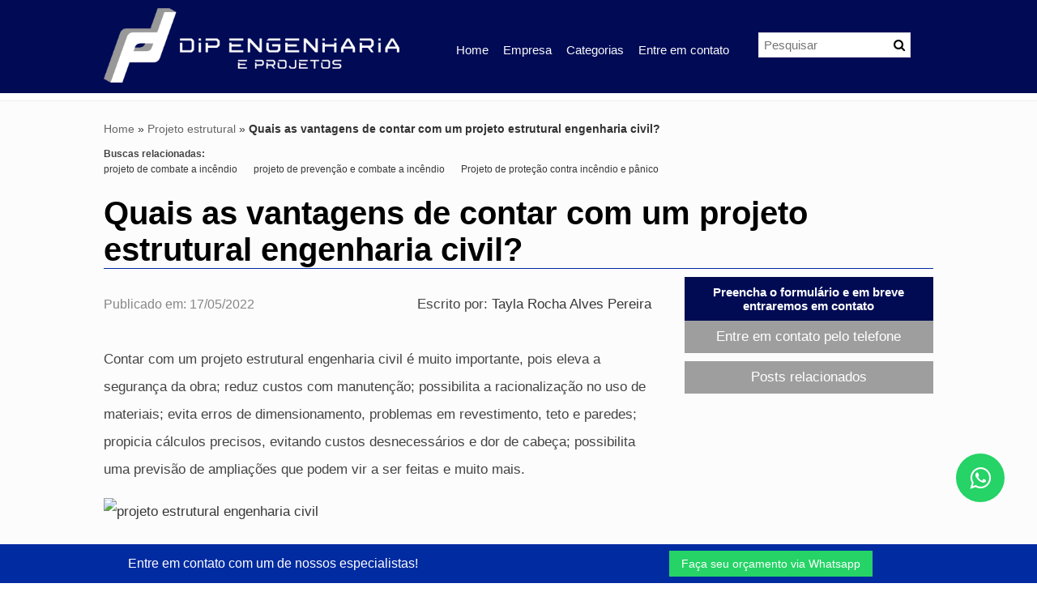

--- FILE ---
content_type: text/css
request_url: https://blog.dipengenharia.com.br/css/style.css
body_size: 10959
content:
* {
    margin: 0;
    padding: 0;
    border: 0;
    outline: 0;
    box-sizing: border-box
}

.clear {
    clear: both
}

.topo-contato {
    background: #012ba1;
    /* padding: 10px 0; */
    position: fixed;
    bottom: 0;
    z-index: 100;
    width: 100%;
}

.topo-contato span {
    color: #fff;
    padding: 10px 15px
;}

.topo-contato a {
    background: #ff370d;
}

.topo-contato a:hover {
    background: #dc5727;
    opacity: 1
}

.btn-whatsapp {
    background: #25d366!important;
}

.btn-whatsapp:hover {
    background: #158840!important;
    color: #fff!important
}

hr {
    display: block;
    height: 1px;
    border: 0;
    border-top: 1px solid #eee;
    margin: 10px 0;
    padding: 0
}

ul {
    list-style-type: none;
    list-style: none;
    margin: 0;
    padding: 0
}

audio,
canvas,
img,
video {
    vertical-align: middle
}

fieldset {
    border: 0;
    margin: 0;
    padding: 0
}

textarea {
    resize: vertical
}

::-webkit-scrollbar-track {
    background-color: #f4f4f4
}

::-webkit-scrollbar {
    /* width: 8px; */
    /* background: #f4f4f4; */
}

::-webkit-scrollbar-thumb {
    background: #000
}

.browsehappy {
    margin: .2em 0;
    background: #ccc;
    color: #000;
    padding: .2em 0
}

body {
    font-size: 1rem;
    font-family: 'Open Sans', sans-serif;
    color: #444
}
ul li, ol li, p{
    line-height: 2;
}
h1 {
    color: #000;
    font-size: 40px;
    text-decoration: none;
    margin: 20px 0;
    margin-bottom: 10px;
    border-bottom: solid 1px #012ba1;
}

h2 {
    font-size: 24px;
    text-decoration: none;
    margin-bottom: 10px;
    color: #000;
    text-transform: uppercase;
}

h3,
h4 {
    font-size: 17px;
    color: #000;
    text-decoration: none;
    margin: 15px 0;
}

a {
    color: #383838;
    text-decoration: none;
}

a:hover {
    text-decoration: none
}

a.tel {
    text-decoration: none;
    color: inherit;
    display: block
}
ul li, ol li, p{
    line-height: 2;
}
.topofixo {
    position: fixed;
    width: 100%;
    z-index: 10;
    top: 0
}

.topofixo .logo img {
    width: 120px;
    transition: .3s
}

.topofixo #menu2 {
    font-size: 14px;
    margin: 18px 0;
    margin-right: 10px
}

.topofixo .topo {
    display: none
}

header {
    margin: 0 auto;
    background: #010a55;
    height: 115px;
}

header .logo {
    float: left;
    margin: 10px 0;
}

header .logo img {
    transition: .3s;
    max-width: 365px;
}

header .right {
    float: right;
    text-align: right;
    color: #666;
    font-size: 12px;
    margin: 12px 0
}

header .right strong {
    font-size: 20px
}

.show-mobile {
    display: none
}

.social-inline {
    display: inline
}

.flex-top-icons {
    display: none
}

.grid-related-posting img {
    width: 100%;
    height: 160px;
    object-fit: cover;
    margin-bottom: 10px
}

.item h2 {
    margin-top: 0px;
    margin-bottom: 0px;
    text-transform: none;
}

.item h2 a {
    font-size: 14px;
}

.grid-related-posting a {
    position: relative;
    display: block;
    /* font-size: 15px; */
    /* color: #383838; */
    font-weight: normal;
}

.grid-related-posting a h2 {
    position: absolute;
    top: 0;
    left: 0;
    margin: 0;
    display: flex;
    width: 100%;
    height: 100%;
    justify-content: center;
    align-items: center;
    background: rgb(0, 0, 0, 0.5);
    transition: .3s;
    opacity: 0;
    color: white;
    padding: 15px;
    text-align: center
}

@media only screen and (max-width:765px) {
    .show-mobile {
        display: block
    }

    .topo-contato { display: block; }
    .main-aside {display: none}
    .flex-top-icons {
        display: flex;
        justify-content: center;
        align-items: center
    }
    .flex-top-icons a {
        display: flex;
        justify-content: center;
        align-items: center;
        background: rgba(255, 255, 255, 0.1);
        color: white;
        width: 50px;
        height: 50px;
        border-radius: 50%;
        font-size: 24px
    }
}

header #menu {
    clear: both;
    position: relative;
    background: #e4e4e4;
    font-size: 15px;
    text-align: center
}

header #menu li {
    position: relative;
    display: inline-block
}

header #menu a {
    display: block;
    color: #666;
    text-decoration: none;
    padding: 10px 30px;
    text-align: center;
    transition: all .3s linear
}

header #menu a:hover,
header #menu li:hover a {
    color: #FFF;
    background: #000
}

header #menu table {
    border-collapse: collapse;
    position: absolute;
    left: 0;
    top: 0
}

header #menu .dropdown .sub-menu {
    display: none;
    position: absolute;
    top: 100%;
    left: 0;
    margin: 0;
    height: auto;
    width: 230px;
    z-index: 7;
    background: #000;
    box-sizing: border-box
}

header #menu .dropdown:hover .sub-menu {
    display: block
}

header #menu .dropdown:hover .sub-menu li {
    position: relative;
    float: left;
    width: 100%;
    margin: 0;
    padding: 0
}

header #menu .dropdown:hover .sub-menu li a {
    display: block;
    width: 100%;
    font-size: 13px;
    padding: 5px;
    height: auto;
    text-align: left;
    text-decoration: none;
    color: #fff;
    box-sizing: border-box
}

header #menu .dropdown:hover .sub-menu li a:hover {
    background: rgba(0, 0, 0, .2);
    color: #FFF
}

header #menu .dropdown ul li.dropdown .sub-menu {
    display: none;
    position: absolute;
    top: 0;
    left: 100%;
    margin: 0;
    height: auto;
    width: 190px;
    z-index: 7
}

header #menu .dropdown ul li.dropdown:hover .sub-menu {
    display: block
}

header #menu .dropdown .sub-menu-info {
    display: none;
    position: absolute;
    top: 100%;
    left: 0;
    margin: 0;
    height: 400px;
    width: 300px;
    z-index: 7;
    background: #000;
    overflow-y: scroll;
    overflow-x: hidden;
    box-sizing: border-box
}

header #menu .dropdown:hover .sub-menu-info {
    display: block
}

header #menu .dropdown:hover .sub-menu-info li {
    position: relative;
    float: left;
    width: 100%;
    margin: 0;
    padding: 0
}

header #menu .dropdown:hover .sub-menu-info li a {
    display: block;
    width: 100%;
    box-sizing: border-box;
    font-size: 12px;
    padding: 5px;
    height: auto;
    text-align: left;
    text-decoration: none;
    color: #fff
}

header #menu .dropdown:hover .sub-menu-info li a:hover {
    background: rgba(0, 0, 0, .2);
    color: #FFF
}

header #menu .dropdown ul li.dropdown .sub-menu-info {
    display: none;
    position: absolute;
    top: 0;
    left: 100%;
    margin: 0;
    height: auto;
    width: 190px;
    z-index: 7
}

header #menu .dropdown ul li.dropdown:hover .sub-menu-info {
    display: block
}

header #menu2 {
    font-size: 15px;
    text-align: center;
    float: right;
    margin: 40px 0;
    margin-right: 10px;
}

header #menu2 li {
    position: relative;
    display: inline-block
}

header #menu2 a {
    display: block;
    color: #f8fbfd;
    text-decoration: none;
    padding: 7px;
    text-align: center;
    transition: all .3s linear;
}

header #menu2 a:hover,
header #menu2 li:hover a {
    color: #FFF;
    background: #012ba1;
}

header #menu2 table {
    border-collapse: collapse;
    position: absolute;
    left: 0;
    top: 0
}

header #menu2 .dropdown [class*="sub-menu"] {
    display: none;
    position: absolute;
    top: 100%;
    left: 0;
    margin: 0;
    height: auto;
    width: 230px;
    z-index: 7;
    background: #9e0808;
    box-sizing: border-box;
}

header #menu2 .dropdown [class*="sub-menu-info"] {
    overflow-x: hidden;
    overflow-y: scroll;
    box-sizing: border-box;
    height: 400px
}

header #menu2 .dropdown:hover [class*="sub-menu"] {
    display: block
}

header #menu2 .dropdown:hover [class*="sub-menu"] li {
    position: relative;
    float: left;
    width: 100%;
    margin: 0;
    padding: 0
}

header #menu2 .dropdown:hover [class*="sub-menu"] li a {
    display: block;
    width: 100%;
    box-sizing: border-box;
    font-size: 14px;
    padding: 5px 10px;
    text-align: left;
    text-decoration: none;
    color: #fff;
    background: #010a55;
    height: auto;
}

header #menu2 .dropdown:hover [class*="sub-menu"] li a:hover {
    background: #012ba1;
    color: #fff
}

header #menu2 .dropdown ul li.dropdown [class*="sub-menu"] a {
    
font-size: 12px;
}

header #menu2 .dropdown ul li.dropdown [class*="sub-menu"] {
    display: none;
    position: absolute;
    top: 0;
    left: 100%;
    margin: 0;
    height: auto;
    width: 320px;
    max-height: 300px;
    z-index: 7;
    overflow-y: scroll;
}

header #menu2 .dropdown ul li.dropdown:hover [class*="sub-menu"] {
    display: block
}

.timeline {
    position: relative;
    width: 100%;
    margin: 0 auto
}

.timeline::after {
    content: '';
    position: absolute;
    top: 0;
    left: 50%;
    height: 100%;
    transform: translateX(-50%);
    border-width: 1px;
    border-style: dotted;
    border-color: #000
}

.timeline__header {
    position: relative;
    width: 100%;
    padding: 0 40px;
    box-sizing: border-box;
    margin-bottom: 50px;
    z-index: 9
}

.timeline__header::before {
    content: '';
    position: absolute;
    height: 0;
    top: 100%;
    left: 50%;
    z-index: 1;
    border: medium solid #000;
    border-width: 10px 10px 0 10px;
    border-color: #000 transparent transparent transparent;
    transform: translateX(-50%)
}

.timeline__header__content {
    background: white;
    border: 1px solid #000;
    box-sizing: border-box;
    padding: 0 10px;
    border-radius: 5px;
    transition: all 300ms
}

.timeline__header__content::after {
    content: '';
    position: absolute;
    top: 130%;
    left: 50%;
    background: #000;
    width: 10px;
    height: 10px;
    border-radius: 50%;
    transform: translateX(-50%);
    z-index: 1
}

.timeline__header__content:hover {
    box-shadow: 0 0 6px rgba(0, 0, 0, 0.5)
}

.timeline__container {
    position: relative;
    width: 50%
}

.timeline__container::after {
    content: '';
    position: absolute;
    top: 50%;
    right: -5px;
    background: #000;
    width: 10px;
    height: 10px;
    border-radius: 50%;
    transform: translateY(-50%);
    z-index: 1
}

.timeline__left p,
.timeline__left h2,
.timeline__left h3,
.timeline__left h4,
.timeline__left h5,
.timeline__left h6 {
    text-align: right
}

.timeline__left {
    left: 0;
    padding: 10px 40px;
    box-sizing: border-box
}

.timeline__right {
    left: 50%;
    padding: 10px 40px;
    box-sizing: border-box
}

.timeline__right::before {
    content: '';
    position: absolute;
    height: 0;
    top: 50%;
    left: 30px;
    z-index: 1;
    border: medium solid #000;
    border-width: 10px 10px 10px 0;
    border-color: transparent #000 transparent transparent;
    transform: translateY(-50%)
}

.timeline__left::before {
    content: '';
    position: absolute;
    height: 0;
    top: 50%;
    right: 30px;
    z-index: 1;
    border: medium solid #000;
    border-width: 10px 0 10px 10px;
    border-color: transparent transparent transparent #000;
    transform: translateY(-50%)
}

.timeline__right::after {
    left: -5px
}

.timeline__content {
    background: white;
    border: 1px solid #000;
    box-sizing: border-box;
    padding: 0 10px;
    border-radius: 5px;
    transition: all 300ms
}

.timeline__content:hover {
    box-shadow: 0 0 6px rgba(0, 0, 0, 0.5)
}

.timeline__footer {
    position: relative;
    width: 100%;
    padding: 0 40px;
    box-sizing: border-box;
    margin-top: 50px;
    z-index: 9
}

.timeline__footer::before {
    content: '';
    position: absolute;
    height: 0;
    bottom: 100%;
    left: 50%;
    z-index: 1;
    border: medium solid #000;
    border-width: 0 10px 10px 10px;
    border-color: transparent transparent #000 transparent;
    transform: translateX(-50%)
}

.timeline__footer__content:after {
    content: '';
    position: absolute;
    bottom: 130%;
    left: 50%;
    background: #000;
    width: 10px;
    height: 10px;
    border-radius: 50%;
    transform: translateX(-50%);
    z-index: 1
}

.timeline__footer__content {
    background: white;
    border: 1px solid #000;
    box-sizing: border-box;
    padding: 0 10px;
    transition: all 300ms;
    border-radius: 5px
}

.timeline__footer__content p,
.timeline__footer__content h2,
.timeline__footer__content h3,
.timeline__footer__content h4,
.timeline__footer__content h5,
.timeline__footer__content h6,
.timeline__footer__content img,
.timeline__header__content p,
.timeline__header__content h2,
.timeline__header__content h3,
.timeline__header__content h4,
.timeline__header__content h5,
.timeline__header__content h6,
.timeline__header__content img {
    text-align: center
}

.timeline__footer__content:hover {
    box-shadow: 0 0 6px rgba(0, 0, 0, 0.5)
}

@media only screen and (max-width:767px) {
    .timeline::after {
        left: 10px
    }
    .timeline__container {
        width: 100%
    }
    .timeline__container::before,
    .timeline__header::before,
    .timeline__footer::before {
        left: 30px;
        right: unset;
        border: medium solid white;
        border-width: 10px 10px 10px 0;
        border-color: transparent #f99d1c transparent transparent
    }
    .timeline__header::before {
        top: 50%;
        transform: translateY(-50%)
    }
    .timeline__container::after {
        left: -5px;
        right: unset
    }
    .timeline__header__content::after {
        top: 50%;
        left: -5px;
        transform: translateY(-50%)
    }
    .timeline__footer,
    .timeline__header {
        margin: 10px 0;
        left: 10px
    }
    .timeline__footer::before {
        top: 50%;
        left: 30px;
        transform: translateY(-50%)
    }
    .timeline__footer__content::after {
        top: 50%;
        left: -5px;
        transform: translateY(-50%)
    }
    .timeline__left p,
    .timeline__left h2,
    .timeline__left h3,
    .timeline__left h4,
    .timeline__left h5,
    .timeline__left h6,
    .timeline__footer__content p,
    .timeline__footer__content h2,
    .timeline__footer__content h3,
    .timeline__footer__content h4,
    .timeline__footer__content h5,
    .timeline__footer__content h6,
    .timeline__header__content p,
    .timeline__header__content h2,
    .timeline__header__content h3,
    .timeline__header__content h4,
    .timeline__header__content h5,
    .timeline__header__content h6 {
        text-align: left
    }
    .timeline__left,
    .timeline__right,
    .timeline__header {
        left: 10px
    }
    .timeline__right {
        left: 10px
    }
}

.wrapper {
    width: 100%;
    max-width: 80% !important;
    margin: 0 auto
}

section {
    float: left;
    width: 100%;
    padding: 0;
    min-height: 340px;
    background: #fcfcfc;
    padding-bottom: 10px;
    border-top: 1px solid #eee;
}

section p {
    font-size: 17px;
    margin-bottom: 1em;
}

article {
    float: left;
    width: 66%;
}

article p {
    margin: 1em 0;
}

article.full {
    width: 100%
}

article .alerta {
    font-size: 12px;
    color: #444;
    font-weight: bold
}

.title-breadcrumb {
    background: #000;
    box-sizing: border-box;
    padding: 20px 0;
    margin-bottom: 30px
}

.title-breadcrumb h1 {
    color: white;
    margin: 0
}

.title-breadcrumb #breadcrumb {
    width: auto;
    margin-top: 0;
    float: right;
    background: white;
    border-radius: 5px;
    box-sizing: border-box;
    padding: 10px
}

.title-breadcrumb #breadcrumb a {
    color: #666;
    text-decoration: none
}

.title-breadcrumb #breadcrumb a:hover {
    color: #bbb;
    text-decoration: none
}

#breadcrumb {
    display: inline-block;
    clear: both;
    width: 100%;
    color: #333;
    font-size: 14px;
    margin: 20px 0;
    margin-bottom: 0px;
}

#breadcrumb div {
    display: inline
}

#breadcrumb a {
    color: #666;
    text-decoration: none;
}

#breadcrumb a:hover {
    color: #1475ab;
    text-decoration: none;
}

.list {
    margin: 0 0 20px 40px
}

.list li {
    list-style: disc;
    margin: 5px 0;
    line-height: 1.5em
}

.picture-legend {
    background: #eee;
    display: inline-block;
    padding: 3px
}

.picture-legend strong {
    clear: both;
    display: block;
    text-align: right;
    font-weight: normal;
    padding: 4px;
    font-size: 9px
}

.picture-legend img {
    margin: 0 auto;
    display: block
}

.picture-left {
    float: left;
    margin: 0 10px 0 0;
    max-width: 50%
}

.picture-right {
    float: right;
    margin: 0 0 0 10px;
    max-width: 50%
}

.picture-center {
    margin: 0 auto;
    display: block
}

.btn {
    text-decoration: none;
    color: #fff;
    background: #010a55;
    padding: 8px 15px;
    box-sizing: border-box;
    font-size: 14px;
    border: none;
    /* border-radius: 3px; */
    transition: .3s;
}

.btn:hover {
    opacity: .9
}

.topo {
    background: #000;
    color: white;
    font-size: 13px;
    padding: 8px 10px
}

.topo a {
    color: white;
    margin: 0 10px;
    text-decoration: none
}

header .topo .social {
    display: inline-block;
    float: right
}

.conteudo-index {
    background: #efefef;
    box-sizing: border-box;
    padding: 10px 0
}

.conteudo-index h2,
.conteudo-index h1 {
    color: #444
}

.conteudo-index p {
    color: #444
}

.thumbnails {
    display: inline-block;
    list-style: none;
    list-style-type: none
}

.thumbnails li {
    float: left;
    width: 213px;
    height: 236px;
    margin: 10px 16px;
    text-align: center;
    text-transform: uppercase;
    transition: .3s
}

.thumbnails li:hover img {
    opacity: .9
}

.thumbnails li:hover h2 {
    opacity: .9
}

.thumbnails img {
    width: 100%;
    height: 200px;
    object-fit: cover;
    transition: .3s
}

.thumbnails h2 {
    font-size: 10px;
    background: #000;
    height: 38px;
    display: flex;
    justify-content: center;
    align-items: center;
    padding: 8px 0;
    margin-top: 0;
    transition: .3s;
    color: #fff
}

.thumbnails a {
    text-decoration: none;
    color: white
}

.thumbnails a:hover {
    text-decoration: none
}

aside {
    float: left;
    width: 30%;
    margin: 0 0 0 30px;
}

aside h2 a {
    display: block;
    padding: 10px;
    font-size: 15px;
    background: #ff632b;
    color: #fff;
    text-decoration: none
}

aside nav {
    list-style: none;
    list-style-type: none;
    margin: 0;
    padding: 0;
    max-height: 700px;
    overflow-y: scroll;
    overflow-x: hidden;
    height: auto;
}

aside nav>ul>li>ul {
    display: none
}

aside li {
    margin: 5px 0 0 0
}

aside li a {
    font-size: 14px;
    display: block;
    padding: 5px;
    color: #666;
    transition: all .3s linear;
    text-decoration: none;
    border-left: 0 solid #ccc
}

aside h3 {
    color: #fff;
    background: #000;
    padding: 10px 0;
    margin-bottom: 0;
    text-align: center
}

aside p {
    background: #eee;
    margin: 0;
    text-align: center
}

aside strong {
    font-size: 16px;
    line-height: 34px;
    color: #666
}

aside a {
    text-decoration: none
}

aside.aside-full {
    float: left;
    width: 100%;
    margin: 0;
    text-transform: uppercase
}

aside.aside-full nav ul {
    display: grid;
    grid-template-columns: 1fr 1fr 1fr
}

aside.aside-full h2 a {
    display: block;
    padding: 5px;
    font-size: 15px;
    background: #0ca9e3;
    color: #fff;
    text-decoration: none
}

aside.aside-full nav {
    list-style: none;
    list-style-type: none;
    margin: 0;
    padding: 0;
    max-height: 210px;
    overflow-y: scroll;
    overflow-x: hidden;
    height: auto
}

aside.aside-full nav>ul>li>ul {
    display: none
}

aside.aside-full li {
    margin: 5px 0 0 0
}

aside.aside-full li a {
    font-size: 12px;
    display: block;
    padding: 5px;
    color: #666;
    transition: all .3s linear;
    text-decoration: none;
    border-left: 2px solid #ccc
}

aside.aside-full nav li a:hover {
    border-left: 2px solid #000
}

aside.aside-full h3 {
    color: #fff;
    background: #0ca9e3;
    padding: 10px 0;
    margin-bottom: 0;
    text-align: center
}

aside.aside-full p {
    background: #eee;
    margin: 0;
    text-align: center
}

aside.aside-full strong {
    font-size: 16px;
    line-height: 34px;
    color: #666
}

aside.aside-full a {
    text-decoration: none
}

.more {
    margin-bottom: 20px
}

.more h2 strong {
    font-size: 16px
}

.gallery {
    display: inline-block;
    list-style-type: none;
    list-style: none
}

.gallery li {
    float: left;
    margin: 5px;
    text-align: center;
    transition: .3s
}

.gallery li:hover {
    opacity: .9;
    transform: scale(1.05)
}

.gallery li img {
    width: 120px;
    height: 120px;
    object-fit: cover;
    border-radius: 5px;
    border: 2px solid #ddd
}

p.ampliar {
    color: #F30;
    font-size: 11px;
    margin: 5px 0
}

.compartilhe {
    font-size: .75em;
    margin: .5em 0;
    display: block;
    font-weight: bold
}

.social-media {
    display: inline-block;
    padding: 0;
    margin: 5px 0
}

.social-media li {
    float: left;
    margin-right: 10px
}

.bt-twitter {
    text-indent: -5000px;
    overflow: hidden;
    display: block;
    width: 55px;
    height: 20px;
    background: url(../imagens/icones/tweet.png) no-repeat 0 0
}

.bt-twitter:hover {
    background-position: 0 -20px
}

.related-posting-title {
    font-size: 22px
}

.related-posting {
    list-style: none;
    list-style-type: none;
    margin: 0;
    padding: 0
}

.row {
    clear: both;
    display: block;
    background: #e8e8e8;
    border-left: 3px solid #ccc;
    padding: 10px 20px;
    transition: all .3s linear;
    min-height: 85px;
    margin: 0 0 2px 0;
    overflow: hidden
}

.row:hover {
    border-left: 3px solid #666
}

.row img {
    display: block;
    float: left;
    width: 80px;
    height: 80px;
    border: 1px solid #CCC;
    margin: 0 10px 0 0
}

.row p {
    font-size: 12px;
    line-height: 15px;
    margin-bottom: 0
}

.row a {
    color: #666;
    text-decoration: none
}

.row p a {
    color: #69747b
}

.row strong {
    font-size: 12px
}

.hide {
    position: absolute;
    top: -9999px;
    left: -9999px
}

#servicosTabsDois .list-wrap {
    background: #eee;
    padding: 10px;
    margin: 0 0 15px 0;
    font-size: 10px;
    height: auto!important
}

#servicosTabsDois ul {
    list-style: none;
    display: inline-block
}

#servicosTabsDois .list-wrap li {
    width: 160px;
    float: left;
    color: #666;
    padding: 4px 0;
}

#servicosTabsDois .list-wrap li strong {
    font-size: 11px
}

#servicosTabsDois .nav {
    overflow: hidden;
    margin: 0;
    padding: 0
}

#servicosTabsDois .nav li {
    float: left;
    padding: 10px;
}

#servicosTabsDois .nav li.last {
    margin-right: 0
}

#servicosTabsDois .nav li a {
    display: block;
    text-decoration: none;
    padding: 12px;
    background: #f1f1f1;
    color: #666;
    font-size: 12px;
    text-align: center;
    border: 0;
    border-bottom: 2px solid #f1f1f1;
}

#servicosTabsDois .nav li a:hover,
#servicosTabsDois .nav li a:focus {
    background: #f1f1f1;
    color: #666;
    border-bottom: 2px solid #ff370d;
}

#servicosTabsDois ul li.nav-two a.current {
    background-color: #eee!important;
    color: #666;
    border-bottom: 2px solid #010a55;
}

.copyright {
    font-size: 10px;
    color: #666;
    margin-bottom: 15px
}

.copyright a {
    font-size: 10px;
    color: #666
}

footer {
    clear: both;
    padding: 15px;
    background: #010a55;
}

.contact-footer {
    float: left;
    color: #eee;
    margin-right: 30px
}

.contact-footer strong {
    font-size: 18px
}

.contact-footer a {
    text-decoration: none;
    color: #fff;
    line-height: 25px
}

footer address {
    margin: 0 0 10px 0;
    font-size: 14px;
    font-style: normal;
    line-height: normal;
}

footer address span {
    margin: 0 0 5px 0;
    font-size: 15px;
    font-weight: bold;
    display: block;
}

footer .menu-footer {
    text-align: right
}

footer .menu-footer nav {
    margin: 3px 0
}

footer .menu-footer nav li {
    display: inline;
    padding: 0 10px 0 0
}

footer .menu-footer nav li:last-of-type {
    padding: 0
}

footer .menu-footer nav li a {
    color: #eee;
    font-size: 14px;
    text-decoration: none;
}

footer .menu-footer nav li a:hover {
    color: #2196F3;
}

footer .social {
    margin: 15px 0 0 0;
    float: right
}

footer .social .social-icons:hover {
    opacity: 1;
    background: #FFF;
    color: #000
}

footer .social .social-icons {
    width: auto;
    border-radius: 10px;
    transition-property: all;
    transition-duration: .3s;
    padding: 10px;
    display: flex;
    justify-content: center;
    align-items: center;
    margin: 0 0 0 5px;
    float: right;
    font-size: 18px;
    background: #000;
    color: #FFF;
    width: 40px;
    height: 40px;
    text-align: center
}

.copyright-footer {
    text-align: left;
    font-size: 10px;
    color: #fff;
    padding: 20px 0;
    background: #012ba1;
    margin-bottom: 48px;
}

.copyright-footer .selos {
    float: right
}

.copyright-footer .selos strong {
    background: #fff;
    color: #363b36;
    padding: 0 5px
}

.copyright-footer .selos a {
    margin: 0 0 0 5px;
    color: #fff;
    text-decoration: none;
    /* opacity: .8; */
    transition-property: all;
    transition-duration: .3s;
}

.copyright-footer .selos a:hover {
    opacity: 1
}

.contact {
    display: block;
    padding: 0 20px
}

.form {
    float: left;
    width: 50%
}

.form label {
    width: 185px;
    font-weight: bold;
    padding-right: 5px;
    font-size: 13px;
    display: table-cell;
    vertical-align: middle
}

.form label span {
    font-size: 9px;
    color: #C00
}

.form input,
.form textarea,
.form select {
    width: 80%;
    margin: 10px 0 4px 0;
    padding: 8px 5px;
    border: solid 1px #cfcfcf;
    font-size: 16px;
    box-sizing: border-box
}

input#ddd {
    width: 17%
}

input#telefone {
    width: 59%
}

@media screen and (max-width:420px) {
    .form input,
    .form textarea,
    .form select {
        width: 100%
    }
    input#ddd {
        width: 30%
    }
    input#telefone {
        width: 67%
    }
    .form textarea {
        width: 100%!important
    }
}

input.ir {
    width: 40%;
    max-width: 150px;
    background: #3872b3;
    border-radius: 5px;
    padding: 10px;
    box-sizing: border-box;
    color: #fff
}

.form textarea {
    width: 80%;
    margin-bottom: 18px
}

.form input:focus,
.form textarea:focus,
.form select:focus {
    background: #eee
}

.form .ir {
    border: solid 1px #666;
    background: #fff;
    padding: 10px 18px;
    color: #666;
    cursor: pointer;
    border-radius: 5px;
    width: 40%;
    max-width: 150px;
    transition: all 300ms ease-in-out
}

.form .ir:hover {
    background: #2ecc71;
    color: #fff;
    border-color: #2ecc71
}

.bt-submit {
    display: block;
    margin: 5px 0 0 0
}

.form span.obrigatorio {
    font-size: .8em;
    color: #C00;
    margin-top: 10px
}

.form label.error {
    display: block;
    color: red;
    margin: 0 .5em 0 0;
    vertical-align: top;
    font-size: 10px
}

.help {
    font-size: 11px;
    color: #666
}

.alert {
    color: #f00
}

.contact-form {
    float: right;
    color: #989898;
    font-size: 11px;
    width: 50%
}

.contact-form strong {
    color: #666
}

.sitemap {
    margin-left: 30px;
    list-style: none;
    list-style-type: none
}

.sitemap li {
    font-size: 15px;
    margin: 10px 0
}

.sitemap li a {
    color: #777;
    font-size: 20px;
    line-height: 25px;
    text-decoration: none
}

.sitemap li a:hover {
    color: #222!important
}

.sitemap li ul {
    margin-left: 35px;
    list-style: none;
    list-style-type: none
}

.sitemap li ul li {
    margin: 5px 0;
    padding: 0
}

.sitemap li ul li a {
    font-size: 12px;
    color: #777
}

.sitemap li ul li ul li {
    margin: 5px 0
}

.sitemap li ul li ul li a {
    font-size: 13px;
    color: #777
}

.sitemap li a:hover {
    color: #999
}

.sitemap .fa {
    display: none
}

.sitemap br {
    display: none
}

.msg-404 {
    position: relative;
    font-size: 22px;
    line-height: 34px;
    color: #a7a9ac;
    margin-bottom: 30px
}

.menu-404 {
    width: 95%;
    padding: 15px;
    margin-bottom: 20px;
    float: left
}

.menu-404 a {
    display: block;
    margin: 0 auto
}

.ir {
    background-color: transparent;
    border: 0;
    overflow: hidden
}

.ir:before {
    content: "";
    display: block;
    width: 0;
    height: 150%
}

.hidden {
    display: none!important;
    visibility: hidden
}

.visuallyhidden {
    border: 0;
    clip: rect(0 0 0 0);
    height: 1px;
    margin: -1px;
    overflow: hidden;
    padding: 0;
    position: absolute;
    width: 1px
}

.visuallyhidden.focusable:active,
.visuallyhidden.focusable:focus {
    clip: auto;
    height: auto;
    margin: 0;
    overflow: visible;
    position: static;
    width: auto
}

.invisible {
    visibility: hidden
}

.clearfix:before,
.clearfix:after {
    content: " ";
    display: table
}

.clearfix:after {
    clear: both
}

.slicknav_menu {
    display: none
}

.slicknav_nav .fa {
    display: none
}

.slicknav_nav br {
    display: none
}

.grid {
    box-sizing: border-box;
    -webkit-box-sizing: border-box;
    -moz-box-sizing: border-box
}

.grid:after {
    content: "";
    clear: both;
    display: block
}

[class*="col-"] {
    float: left;
    padding: 15px;
    box-sizing: border-box
}

.col-1 {
    width: 8.33%
}

.col-2 {
    width: 16.66%
}

.col-3 {
    width: 25%
}

.col-4 {
    width: 33.33%
}

.grid-related-posting .col-4 {padding: 5px;}

.col-5 {
    width: 41.66%
}

.col-6 {
    width: 50%
}

.col-7 {
    width: 58.33%
}

.col-8 {
    width: 66.66%
}

.col-9 {
    width: 75%
}

.col-10 {
    width: 83.33%
}

.col-11 {
    width: 91.66%
}

.col-12 {
    width: 100%
}

.txtcenter {
    text-align: center
}

.txtleft {
    text-align: left
}

.txtright {
    text-align: right
}

.pd {
    padding: 0
}

.fright {
    float: right
}

.fleft {
    float: left
}

.fwidth {
    width: 100%
}

.center-block {
    display: block;
    margin: 0 auto
}

#title-empresa h2 {
    font-size: 14px;
    background: #e9e9e9;
    padding: 4px 10px;
    line-height: 15px;
    color: #717171;
    text-transform: uppercase;
    text-decoration: none;
    margin: 0 0 10px 0;
    font-weight: 500;
    border-radius: 8px
}

#title-keyword h3 {
    font-size: 12px;
    padding: 0 10px;
    line-height: 15px;
    color: #717171;
    text-decoration: none;
    margin: 0 0 10px 0;
    border-radius: 8px
}


/*! fancyBox v2.1.5 fancyapps.com | fancyapps.com/fancybox/#license */

.fancybox-image,
.fancybox-inner,
.fancybox-nav,
.fancybox-nav span,
.fancybox-outer,
.fancybox-skin,
.fancybox-tmp,
.fancybox-wrap,
.fancybox-wrap iframe,
.fancybox-wrap object {
    padding: 0;
    margin: 0;
    border: 0;
    outline: 0;
    vertical-align: top
}

.fancybox-wrap {
    position: absolute;
    top: 0;
    left: 0;
    z-index: 8020
}

.fancybox-skin {
    position: relative;
    background: #f9f9f9;
    color: #444;
    text-shadow: none;
    -webkit-border-radius: 4px;
    -moz-border-radius: 4px;
    border-radius: 4px
}

.fancybox-opened {
    z-index: 8030
}

.fancybox-opened .fancybox-skin {
    -webkit-box-shadow: 0 10px 25px rgba(0, 0, 0, .5);
    -moz-box-shadow: 0 10px 25px rgba(0, 0, 0, .5);
    box-shadow: 0 10px 25px rgba(0, 0, 0, .5)
}

.fancybox-inner,
.fancybox-outer {
    position: relative
}

.fancybox-inner {
    overflow: hidden
}

.fancybox-type-iframe .fancybox-inner {
    -webkit-overflow-scrolling: touch
}

.fancybox-error {
    color: #444;
    font: 14px/20px "Helvetica Neue", Helvetica, Arial, sans-serif;
    margin: 0;
    padding: 15px;
    white-space: nowrap
}

.fancybox-iframe,
.fancybox-image {
    display: block;
    width: 100%;
    height: 100%
}

.fancybox-image {
    max-width: 100%;
    max-height: 100%
}

#fancybox-loading,
.fancybox-close,
.fancybox-next span,
.fancybox-prev span {
    background-image: url(images-fancy/fancybox_sprite.png)
}

#fancybox-loading {
    position: fixed;
    top: 50%;
    left: 50%;
    margin-top: -22px;
    margin-left: -22px;
    background-position: 0 -108px;
    opacity: .8;
    cursor: pointer;
    z-index: 8060
}

#fancybox-loading div {
    width: 44px;
    height: 44px;
    background: url(images-fancy/fancybox_loading.gif) center center no-repeat
}

.fancybox-close {
    position: absolute;
    top: -18px;
    right: -18px;
    width: 36px;
    height: 36px;
    cursor: pointer;
    z-index: 8040
}

.fancybox-nav {
    position: absolute;
    top: 0;
    width: 40%;
    height: 100%;
    cursor: pointer;
    text-decoration: none;
    background: url(images-fancy/blank.gif);
    -webkit-tap-highlight-color: transparent;
    z-index: 8040
}

.fancybox-prev {
    left: 0
}

.fancybox-next {
    right: 0
}

.fancybox-nav span {
    position: absolute;
    top: 50%;
    width: 36px;
    height: 34px;
    margin-top: -18px;
    cursor: pointer;
    z-index: 8040;
    visibility: hidden
}

.fancybox-prev span {
    left: 10px;
    background-position: 0 -36px
}

.fancybox-next span {
    right: 10px;
    background-position: 0 -72px
}

.fancybox-nav:hover span {
    visibility: visible
}

.fancybox-tmp {
    position: absolute;
    top: -99999px;
    left: -99999px;
    visibility: hidden;
    max-width: 99999px;
    max-height: 99999px;
    overflow: visible!important
}

.fancybox-lock {
    overflow: hidden!important;
    width: auto
}

.fancybox-lock body {
    overflow: hidden!important
}

.fancybox-lock-test {
    overflow-y: hidden!important
}

.fancybox-overlay {
    position: absolute;
    top: 0;
    left: 0;
    overflow: hidden;
    display: none;
    z-index: 8010;
    background: url(images-fancy/fancybox_overlay.png)
}

.fancybox-overlay-fixed {
    position: fixed;
    bottom: 0;
    right: 0
}

.fancybox-lock .fancybox-overlay {
    overflow: auto;
    overflow-y: scroll
}

.fancybox-title {
    visibility: hidden;
    font: 400 13px/20px "Helvetica Neue", Helvetica, Arial, sans-serif;
    position: relative;
    text-shadow: none;
    z-index: 8050
}

.fancybox-opened .fancybox-title {
    visibility: visible
}

.fancybox-title-float-wrap {
    position: absolute;
    bottom: 0;
    right: 50%;
    margin-bottom: -35px;
    z-index: 8050;
    text-align: center
}

.fancybox-title-float-wrap .child {
    display: inline-block;
    margin-right: -100%;
    padding: 2px 20px;
    background: 0;
    background: rgba(0, 0, 0, .8);
    -webkit-border-radius: 15px;
    -moz-border-radius: 15px;
    border-radius: 15px;
    text-shadow: 0 1px 2px #222;
    color: #FFF;
    font-weight: 700;
    line-height: 24px;
    white-space: nowrap
}

.fancybox-title-outside-wrap {
    position: relative;
    margin-top: 10px;
    color: #fff
}

.fancybox-title-inside-wrap {
    padding-top: 10px
}

.fancybox-title-over-wrap {
    position: absolute;
    bottom: 0;
    left: 0;
    color: #fff;
    padding: 10px;
    background: #000;
    background: rgba(0, 0, 0, .8)
}

.active-menu-topo {
    color: #32326b;
    font-weight: bold
}

.active-menu-aside {
    color: #000;
    background-color: rgba(33, 114, 179, 0.1);
    border-left: 2px solid #000;
    font-weight: bold
}

.tg {
    border-collapse: collapse;
    border-spacing: 0;
    table-layout: fixed;
    width: 100%
}

.tg td {
    font-size: 12px;
    text-align: center;
    line-height: 30px;
    border-style: solid;
    border-width: 1px;
    overflow: hidden;
    word-break: normal;
    color: #000
}

.tg th {
    font-size: 14px;
    font-weight: normal;
    padding: 10px 5px;
    border-style: solid;
    border-width: 1px;
    overflow: hidden;
    word-break: normal
}

.tg .tg-kf0f {
    background-color: #3166ff;
    color: #000
}

.tabela {
    background: none repeat scroll 0 0 #2172b3;
    text-align: center;
    line-height: 30px
}

.tabela p {
    text-align: center;
    line-height: normal
}

.tabela th {
    border: 1px solid #000;
    color: #fff
}

.tabela-conteudo {
    background: none repeat scroll 0 0 #e5ecf4;
    padding: 0
}

.busca-relacionadas {
     display: flex;
     font-size: 12px;
     margin-top: 10px;
     align-items: flex-start;
     flex-direction: column;
     flex-wrap: wrap;
     align-content: flex-start;
}
 ul.relacionada {
     display: flex;
     flex-direction: row;
     flex-wrap: nowrap;
     align-content: center;
     justify-content: flex-start;
     align-items: center 
}
 .relacionada a {
     margin-right: 20px;
}
 @media screen and (max-width:770px) {
     ul.relacionada {
         display: flex;
         flex-direction: column;
         flex-wrap: nowrap;
         justify-content: center;
         align-items: flex-start;
         margin: 0;
         align-content: flex-start 
    }
     .relacionada a {
         margin: 0 
    }
     header #menu2{
        display:none
    }
}

.busca {
    border: 1px solid;
    width: 100%;
    box-sizing: border-box;
    padding: 10px 15px;
    border: 2px solid #ddd;
    color: #666
}

.busca:focus {
    border: 2px solid #000
}

.barra-busca form {
    position: relative
}

.barra-busca {
    background-color: #e4e4e4;
    border-top: 1px solid #ccc;
    padding: 10px 0;
    box-sizing: border-box
}

.barra-busca .btn {
    max-width: 100%;
    position: absolute;
    margin: 0;
    top: 3px;
    right: 3px
}

.barra-busca input[type="search"] {
    width: 100%;
    box-sizing: border-box
}

.barra-busca2 form {
    position: relative
}

.barra-busca2 {
    padding: 10px 0;
    box-sizing: border-box
}

.barra-busca2 .btn {
    max-width: 100%;
    position: absolute;
    margin: 0;
    top: 1px;
    right: 1px;
    font-size: 14px
}

.barra-busca2 input[type="search"] {
    width: 100%;
    box-sizing: border-box;
    border-radius: 5px
}

.topofixo .barra-busca2 {
    padding: 0
}

#scrollUp {
    box-sizing: content-box!important;
    bottom: 0;
    right: 30px;
    width: 50px;
    height: 45px;
    margin-bottom: -10px;
    padding: 10px 5px;
    font: 14px/20px sans-serif;
    text-align: center;
    text-decoration: none;
    text-shadow: 0 1px 0 #fff;
    color: #FFF;
    border-radius: 5px 5px 0 0;
    background-color: #000;
    -webkit-transition: margin-bottom 150ms linear;
    -moz-transition: margin-bottom 150ms linear;
    -o-transition: margin-bottom 150ms linear;
    transition: margin-bottom 150ms linear
}

#scrollUp:hover {
    margin-bottom: 0;
    color: #fff
}

#scrollUp-active {
    display: none
}

.uc {
    text-transform: uppercase
}

.bold {
    font-weight: bold
}

.flex {
    display: flex
}

.flex-center-v {
    align-items: center
}

.flex-center-h {
    justify-content: center
}

.form-base {
    background-color: #fff;
    margin: auto;
    color: #666;
    padding: 10px;
    box-sizing: border-box;
    letter-spacing: .3px
}

.form-base input,
.form-base select,
.form-base textarea {
    display: block;
    border: 1px solid #ccc;
    width: 100%;
    box-sizing: border-box;
    padding: 8px;
    margin: 10px 0;
    margin-bottom: 20px;
    border-radius: 3px;
    color: #666
}

.form-base input:focus {
    background-color: #fff;
    border-color: #000;
    outline: 0;
    box-shadow: 0 0 0 .2rem rgba(33, 114, 179, 0.1)
}

.form-base input[type=radio],
.form-base input[type=checkbox] {
    width: auto;
    margin: 20px 5px;
    margin-bottom: 30px;
    display: inline-block
}

.form-base .ir {
    margin: 10px 0;
    transition: .3s;
    box-sizing: border-box;
    padding: 10px;
    border-radius: 3px;
    color: #666
}

.form-base .ir:hover {
    background: #000;
    color: #fff
}

.form-base .obrigatorio {
    font-size: 12px
}

.form-base [class*="col-"] {
    padding: 0
}

.form-base [class*="col-"]:first-child {
    padding-right: 10px
}

.form-base [class*="col-"]:last-child {
    padding-left: 10px
}

@media only screen and (max-width:765px) {
    .form-base {
        width: 100%
    }
    aside.aside-full nav ul {
        grid-template-columns: 1fr
    }
    .form-base [class*="col-"]:first-child {
        padding-right: 0
    }
    .form-base [class*="col-"]:last-child {
        padding-left: 0
    }
    .form-base .ir {
        width: 100%;
        max-width: unset
    }
}

.hide-desk {
    display: none
}

form.orcamento-topo input {
    display: block;
    width: 100%;
    border-radius: 5px;
    margin: 5px 0
}

form.orcamento-topo textarea {
    border: 1px solid #ccc;
    display: block;
    width: 100%;
    margin-top: 5px;
    margin-bottom: 10px
}

.aside-form form input,
.aside-form form textarea {
    font-size: .8em!important;
    text-align: center;
    display: block;
    width: 100%;
    /*height: calc(1.5em+.75rem+2px);*/
    padding: .375rem .75rem;
    font-size: 1rem;
    font-weight: 400;
    line-height: 1.5;
    color: #495057;
    background-color: #fff;
    background-clip: padding-box;
    border: 1px solid #ced4da;
    border-radius: .25rem;
    margin-bottom: 16px;
    transition: border-color .15s ease-in-out, box-shadow .15s ease-in-out
}

.m-0 {
    margin: 0
}

.m-1 {
    margin: .25rem
}

.m-2 {
    margin: .50rem
}

.m-3 {
    margin: .75rem
}

.m-4 {
    margin: 1rem
}

.m-5 {
    margin: 1.25rem
}

.mx-0 {
    margin-left: 0;
    margin-right: 0
}

.mx-1 {
    margin-left: .25rem;
    margin-right: .25rem
}

.mx-2 {
    margin-left: .50rem;
    margin-right: .50rem
}

.mx-3 {
    margin-left: .75rem;
    margin-right: .75rem
}

.mx-4 {
    margin-left: 1rem;
    margin-right: 1rem
}

.mx-5 {
    margin-left: 1.25rem;
    margin-right: 1.25rem
}

.my-0 {
    margin-top: 0;
    margin-bottom: 0
}

.my-1 {
    margin-top: .25rem;
    margin-bottom: .25rem
}

.my-2 {
    margin-top: .50rem;
    margin-bottom: .50rem
}

.my-3 {
    margin-top: .75rem;
    margin-bottom: .75rem
}

.my-4 {
    margin-top: 1rem;
    margin-bottom: 1rem
}

.my-5 {
    margin-top: 1.25rem;
    margin-bottom: 1.25rem
}

.mt-0 {
    margin-top: 0
}

.mt-1 {
    margin-top: .25rem
}

.mt-2 {
    margin-top: .50rem
}

.mt-3 {
    margin-top: .75rem
}

.mt-4 {
    margin-top: 1rem
}

.mt-5 {
    margin-top: 1.25rem
}

.mb-0 {
    margin-bottom: 0
}

.mb-1 {
    margin-bottom: .25rem
}

.mb-2 {
    margin-bottom: .50rem
}

.mb-3 {
    margin-bottom: .75rem
}

.mb-4 {
    margin-bottom: 1rem
}

.mb-5 {
    margin-bottom: 1.25rem
}

.ml-0 {
    margin-left: 0
}

.ml-1 {
    margin-left: .25rem
}

.ml-2 {
    margin-left: .50rem
}

.ml-3 {
    margin-left: .75rem
}

.ml-4 {
    margin-left: 1rem
}

.ml-5 {
    margin-left: 1.25rem
}

.mr-0 {
    margin-right: 0
}

.mr-1 {
    margin-right: .25rem
}

.mr-2 {
    margin-right: .50rem
}

.mr-3 {
    margin-right: .75rem
}

.mr-4 {
    margin-right: 1rem
}

.mr-5 {
    margin-right: 1.25rem
}

.p-0 {
    padding: 0
}

.p-1 {
    padding: .25rem
}

.p-2 {
    padding: .50rem
}

.p-3 {
    padding: .75rem
}

.p-4 {
    padding: 1rem
}

.p-5 {
    padding: 1.25rem
}

.px-0 {
    padding-left: 0;
    padding-right: 0
}

.px-1 {
    padding-left: .25rem;
    padding-right: .25rem
}

.px-2 {
    padding-left: .50rem;
    padding-right: .50rem
}

.px-3 {
    padding-left: .75rem;
    padding-right: .75rem
}

.px-4 {
    padding-left: 1rem;
    padding-right: 1rem
}

.px-5 {
    padding-left: 1.25rem;
    padding-right: 1.25rem
}

.py-0 {
    padding-top: 0;
    padding-bottom: 0
}

.py-1 {
    padding-top: .25rem;
    padding-bottom: .25rem
}

.py-2 {
    padding-top: .50rem;
    padding-bottom: .50rem
}

.py-3 {
    padding-top: .75rem;
    padding-bottom: .75rem
}

.py-4 {
    padding-top: 1rem;
    padding-bottom: 1rem
}

.py-5 {
    padding-top: 1.25rem;
    padding-bottom: 1.25rem
}

.pt-0 {
    padding-top: 0
}

.pt-1 {
    padding-top: .25rem
}

.pt-2 {
    padding-top: .50rem
}

.pt-3 {
    padding-top: .75rem
}

.pt-4 {
    padding-top: 1rem
}

.pt-5 {
    padding-top: 1.25rem
}

.pb-0 {
    padding-bottom: 0
}

.pb-1 {
    padding-bottom: .25rem
}

.pb-2 {
    padding-bottom: .50rem
}

.pb-3 {
    padding-bottom: .75rem
}

.pb-4 {
    padding-bottom: 1rem
}

.pb-5 {
    padding-bottom: 1.25rem
}

.pl-0 {
    padding-left: 0
}

.pl-1 {
    padding-left: .25rem
}

.pl-2 {
    padding-left: .50rem
}

.pl-3 {
    padding-left: .75rem
}

.pl-4 {
    padding-left: 1rem
}

.pl-5 {
    padding-left: 1.25rem
}

.pr-0 {
    padding-right: 0
}

.pr-1 {
    padding-right: .25rem
}

.pr-2 {
    padding-right: .50rem
}

.pr-3 {
    padding-right: .75rem
}

.pr-4 {
    padding-right: 1rem
}

.pr-5 {
    padding-right: 1.25rem
}

.w-100 {
    width: 100%
}

.mw-100 {
    max-width: 100%
}

.h-100 {
    height: 100%
}

.mh-100 {
    max-height: 100%
}

.w-75 {
    width: 75%
}

.mw-75 {
    max-width: 75%
}

.h-75 {
    height: 75%
}

.mh-75 {
    max-height: 75%
}

.w-50 {
    width: 50%
}

.mw-50 {
    max-width: 50%
}

.h-50 {
    height: 50%
}

.mh-50 {
    max-height: 50%
}

.w-25 {
    width: 25%
}

.mw-25 {
    max-width: 25%
}

.h-25 {
    height: 25%
}

.mh-25 {
    max-height: 25%
}

.w-0 {
    width: 0
}

.mw-0 {
    max-width: 0
}

.h-0 {
    height: 0
}

.mh-0 {
    max-height: 0
}

.large {
    font-size: large
}

.larger {
    font-size: larger
}

.x-large {
    font-size: x-large
}

.xx-large {
    font-size: xx-large
}

.medium {
    font-size: medium
}

.small {
    font-size: small
}

.smaller {
    font-size: smaller
}

.x-small {
    font-size: x-small
}

.xx-small {
    font-size: xx-small
}

.font-weight-normal {
    font-weight: normal
}

.font-weight-bold {
    font-weight: bold
}

.display-1 {
    font-size: 6rem
}

.display-2 {
    font-size: 5.5rem
}

.display-3 {
    font-size: 4.5rem
}

.display-4 {
    font-size: 3.5rem
}

.h1 {
    font-size: 2.5rem
}

.h2 {
    font-size: 2rem
}

.h3 {
    font-size: 1.75rem
}

.h4 {
    font-size: 1.5rem
}

.h5 {
    font-size: 1.25rem
}

.h6 {
    font-size: 1rem
}

.text-lowercase {
    text-transform: lowercase
}

.text-uppercase {
    text-transform: uppercase
}

.text-capitalize {
    text-transform: capitalize
}

.text-left {
    text-align: left
}

.text-center {
    text-align: center
}

.text-right {
    text-align: right
}

.text-justify {
    text-align: justify
}

.d-none {
    display: none
}

.d-inline {
    display: inline
}

.d-inline-block {
    display: inline-block
}

.d-block {
    display: block
}

.d-table {
    display: table
}

.d-table-cell {
    display: table-cell
}

.d-table-row {
    display: table-row
}

.d-flex {
    display: flex
}

.d-inline-flex {
    display: inline-flex
}

.justify-content-center {
    justify-content: center
}

.justify-content-start {
    justify-content: flex-start
}

.justify-content-end {
    justify-content: flex-end
}

.justify-content-between {
    justify-content: space-between
}

.justify-content-around {
    justify-content: space-around
}

.align-items-center {
    align-items: center
}

.align-items-start {
    align-items: flex-start
}

.align-items-end {
    align-items: flex-end
}

.flex-column {
    flex-direction: column
}

.float-left {
    float: left
}

.float-right {
    float: right
}

.float-none {
    float: none
}

.position-relative {
    position: relative
}

.position-absolute {
    position: absolute
}

.position-fixed {
    position: fixed
}

.t-0 {
    top: 0
}

.b-0 {
    bottom: 0
}

.l-0 {
    left: 0
}

.r-0 {
    right: 0
}

.t-50 {
    top: 50%
}

.b-50 {
    bottom: 50%
}

.l-50 {
    left: 50%
}

.r-50 {
    right: 50%
}

.img-fluid {
    max-width: 100%;
    height: auto
}

.text-dark {
    color: #343a40
}

.text-light {
    color: #f8f9fa
}

.img-thumbnail {
    padding: .25rem;
    background-color: #fff;
    border: 1px solid #dee2e6;
    border-radius: .25rem;
    max-width: 100%;
    height: auto
}

.rounded {
    border-radius: .25rem!important
}

.rounded-top {
    border-top-left-radius: .25rem!important;
    border-top-right-radius: .25rem!important
}

.rounded-right {
    border-top-right-radius: .25rem!important;
    border-bottom-right-radius: .25rem!important
}

.rounded-bottom {
    border-bottom-right-radius: .25rem!important;
    border-bottom-left-radius: .25rem!important
}

.rounded-left {
    border-top-left-radius: .25rem!important;
    border-bottom-left-radius: .25rem!important
}

.rounded-0 {
    border-radius: 0!important
}

.rounded-circle {
    border-radius: 50%!important
}

.border {
    border: 1px solid #dee2e6!important
}

.border-top {
    border-top: 1px solid #dee2e6!important
}

.border-bottom {
    border-bottom: 1px solid #dee2e6!important
}

.border-left {
    border-left: 1px solid #dee2e6!important
}

.border-right {
    border-right: 1px solid #dee2e6!important
}

.border-0 {
    border: 0!important
}

.border-top-0 {
    border-top: 0!important
}

.border-bottom-0 {
    border-bottom: 0!important
}

.border-left-0 {
    border-left: 0!important
}

.border-right-0 {
    border-right: 0!important
}

.border-dark {
    border-color: #343a40!important
}

.border-light {
    border-color: #f8f9fa!important
}

.clearfix {
    overflow: auto
}

.clearfix::after {
    content: "";
    clear: both;
    display: block
}

.flex-wrap {
    flex-wrap: wrap
}

.object-fit-cover {
    object-fit: cover
}

.object-fit-contain {
    object-fit: contain
}

.column-count-2 {
    column-count: 2
}

@media only screen and (max-width:765px) {
    [class*='column-count-'] {
        column-count: 1
    }
}

[data-video] {
    cursor: pointer;
    position: relative
}

.ytvideo[data-video]::before {
    content: '';
    position: absolute;
    top: 0;
    left: 0;
    background: rgba(0, 0, 0, 0.4);
    height: 100%;
    width: 100%;
    cursor: pointer
}

.ytvideo[data-video]::after {
    content: "\f16a";
    z-index: 1;
    position: absolute;
    top: 50%;
    left: 50%;
    transform: translateX(-50%) translateY(-50%);
    font: normal normal normal 14px/1 FontAwesome;
    font-size: 70px;
    color: #333;
    text-shadow: 0 0 50px white;
    transition: all 150ms
}

[data-video]:hover::after {
    color: red
}

@media only screen and (min-width:767px) and (max-width:959px) {
    .wrapper {
        box-sizing: border-box;
        padding: 0 10px
    }
    header .right a {
        margin: 0 10px
    }
    header .right {
        width: 100%;
        text-align: center
    }
    header .logo {
        text-align: center;
        width: 100%
    }
    header .logo img {
        margin-top: 10px
    }
    header nav a {
        padding: 10px 0;
        width: 142px
    }
    article img {
        max-width: 100%
    }
    .gallery li {
        margin: 4px
    }
    .js .slicknav_menu {
        display: block;
        z-index: 11
    }
    .js #menu {
        display: none
    }
    .js #menu2 {
        display: none
    }
    #servicosTabsDois .nav li a {
        padding: 10px
    }
    .col-m-1 {
        width: 8.33%!important
    }
    .col-m-2 {
        width: 16.66%!important
    }
    .col-m-3 {
        width: 25%!important
    }
    .col-m-4 {
        width: 33.33%!important
    }
    .col-m-5 {
        width: 41.66%!important
    }
    .col-m-6 {
        width: 50%!important
    }
    .col-m-7 {
        width: 58.33%!important
    }
    .col-m-8 {
        width: 66.66%!important
    }
    .col-m-9 {
        width: 75%!important
    }
    .col-m-10 {
        width: 83.33%!important
    }
    .col-m-11 {
        width: 91.66%!important
    }
    .col-m-12 {
        width: 100%!important
    }
    .hide-tablet {
        display: none
    }
    .topofixo {
        position: relative
    }
    #header-block {
        display: none!important
    }
}

@media only screen and (max-width:765px) {
    h1 {
        font-size: 21px
    }
    [class*="flex-"]:not(.flex-top-icons) {
        flex-flow: column
    }
    .btn {
        display: inline-block;
        width: 100%;
        box-sizing: border-box;
        text-align: center
    }
    .topofixo {
        position: relative
    }
    .owl-pagination {
        display: none
    }
    .title-breadcrumb h1 {
        box-sizing: border-box;
        padding: 5px
    }
    .title-breadcrumb #breadcrumb {
        float: none
    }
    header .topo .social {
        display: none
    }
    .wrapper {
        box-sizing: border-box;
        padding: 0 10px
    }
    header .logo a {
        margin: 0 auto
    }
    header .logo {
        width: 100%;
        display: block;
        text-align: center
    }
    header .logo img {
        /* margin-top: 20px; */
        max-width: 100%;
    }
    header .right {
        width: 100%;
        text-align: center
    }
    .topo .fright {
        float: none
    }
    .topo {
        text-align: center;
        display: none;
    }
    article {
        width: 100%
    }
    aside {
        width: 100%;
        margin: 0
    }
    .main-aside .lightbox {display: none;}
    .gallery img {
        width: 100%
    }
    .gallery li {
        width: 45%
    }
    .thumbnails li {
        width: 100%;
        margin: 10px 0
    }
    .thumbnails {
        width: 100%;
        box-sizing: border-box;
        padding: 10px
    }
    .thumbnails img {
        width: 100%
    }
    footer .wrapper {
        text-align: center!important
    }
    .copyright-footer {
        text-align: center;
        margin-bottom: 75px;
    }
    footer .menu-footer nav li {
        display: block;
        background: rgba(0, 0, 0, 0.2);
        margin: 10px 0;
        text-align: center;
        padding: 10px
    }
    footer .menu-footer nav li:last-of-type {
        padding: 10px
    }
    .contact-footer {
        float: none
    }
    .copyright-footer .wrapper {
        text-align: center
    }
    footer .social {
        float: none;
        width: 100%
    }
    .copyright-footer .selos {
        float: none;
        margin: 10px 0
    }
    .copyright-footer .selos a {
        float: none;
        display: block;
        width: 100%;
        background: rgba(0, 0, 0, 0.2);
        padding: 10px 0;
        margin: 10px 0
    }
    footer .social .social-icons {
        float: none;
        padding: 10px 0;
        margin: 10px 0;
        width: 100%;
        text-align: center
    }
    .contact-footer {
        margin-right: 0
    }
    .js #menu {
        display: none
    }
    .js #menu2 {
        display: none
    }
    .js .slicknav_menu {
        display: block
    }
    #servicosTabsDois .nav li a {
        padding: 8px;
        font-size: 13px;
        width: 100%
    }
    .hide-mobile {
        display: none!important
    }
    .contact {
        padding: 0
    }
    .form {
        width: 100%
    }
    .contact-form {
        float: none;
        width: 100%
    }
    #header-block {
        display: none!important
    }
    .barra-busca .btn,
    .barra-busca2 .btn {
        position: relative;
        box-sizing: border-box
    }
}

@media only screen and (max-width:480px) {
    [class*="col-"] {
        width: 100%
    }
    #slide-show {
        height: 880px!important
    }
}

ul.slicknav_nav>ul {
    margin-left: 0
}

.slicknav_btn {
    position: relative;
    display: block;
    vertical-align: middle;
    float: right;
    padding: .438em .625em .438em .625em;
    line-height: 1.125em;
    cursor: pointer
}

.slicknav_menu .slicknav_menutxt {
    display: block;
    line-height: 1.188em;
    float: left
}

.slicknav_menu .slicknav_icon {
    float: left;
    margin: .188em 0 0 .438em
}

.slicknav_menu .slicknav_no-text {
    margin: 0
}

.slicknav_menu .slicknav_icon-bar {
    display: block;
    width: 1.125em;
    height: .125em;
    -webkit-border-radius: 1px;
    -moz-border-radius: 1px;
    border-radius: 1px;
    -webkit-box-shadow: 0 1px 0 rgba(0, 0, 0, 0.25);
    -moz-box-shadow: 0 1px 0 rgba(0, 0, 0, 0.25);
    box-shadow: 0 1px 0 rgba(0, 0, 0, 0.25)
}

.slicknav_btn .slicknav_icon-bar+.slicknav_icon-bar {
    margin-top: .188em
}

.slicknav_nav {
    clear: both
}

.slicknav_nav ul,
.slicknav_nav li {
    display: block
}

.slicknav_nav .slicknav_arrow {
    font-size: .8em;
    margin: 0 0 0 .4em
}

.slicknav_nav .slicknav_item {
    cursor: pointer
}

.slicknav_nav .slicknav_row {
    display: block
}

.slicknav_nav a {
    display: block
}

.slicknav_nav .slicknav_item a,
.slicknav_nav .slicknav_parent-link a {
    display: inline
}

.slicknav_menu:before,
.slicknav_menu:after {
    content: " ";
    display: table
}

.slicknav_menu:after {
    clear: both
}

.slicknav_menu {
    font-size: 16px
}

.slicknav_btn {
    margin: 5px 5px 6px;
    text-decoration: none;
    text-shadow: 0 1px 1px rgba(255, 255, 255, 0.75);
    -webkit-border-radius: 4px;
    -moz-border-radius: 4px;
    border-radius: 4px;
    background-color: #222
}

.slicknav_menu .slicknav_menutxt {
    color: #FFF;
    font-weight: bold;
    text-shadow: 0 1px 3px #000
}

.slicknav_menu .slicknav_icon-bar {
    background-color: #f5f5f5
}

.slicknav_menu {
    background: #4c4c4c;
    padding: 10px;
}

.slicknav_nav {
    color: #fff;
    margin: 0;
    padding: 0;
    font-size: .875em
}

.slicknav_nav,
.slicknav_nav ul {
    list-style: none;
    overflow: hidden
}

.slicknav_nav ul {
    padding: 0;
    /* margin: 0 0 0 20px */
    margin-bottom: 5px;
}

.slicknav_nav .slicknav_row {
    padding: 5px 10px;
    margin: 2px 5px
}

.slicknav_nav a {
    padding: 5px 10px;
    margin: 2px 5px;
    text-decoration: none;
    color: #fff
}

.slicknav_nav .slicknav_item a,
.slicknav_nav .slicknav_parent-link a {
    padding: 0;
    margin: 0
}

.slicknav_nav .slicknav_row:hover {
    -webkit-border-radius: 6px;
    -moz-border-radius: 6px;
    border-radius: 6px;
    background: #ccc;
    color: #fff
}

.slicknav_nav a:hover {
    -webkit-border-radius: 6px;
    -moz-border-radius: 6px;
    border-radius: 6px;
    background: #ccc;
    color: #222
}

.slicknav_nav .slicknav_txtnode {
    margin-left: 15px
}

@media only screen and (max-width:765px) {
    .whats-desk {
        display: none!important
    }
    .whats-mobile {
        display: inline-block!important;
        position: fixed;
        bottom: 10px;
        left: 10px;
        z-index: 2000;
        cursor: pointer;
        outline: none!important
    }
    .whats-mobile img {
        width: 70%
    }
}

.whats-desk {
    display: inline-block;
    position: fixed;
    bottom: 100px;
    right: 40px;
    z-index: 2000;
    cursor: pointer;
    outline: none!important
}

.whats-mobile {
    display: none
}

.mauticform_wrapper {
    max-width: 100%!important;
    margin: 0!important;
    font-family: inherit!important;
    color: inherit!important
}

.mauticform-selectbox,
.mauticform-input,
.mauticform-textarea {
    padding: 10px!important;
    font-size: 15px!important;
    color: #383838
}

.mauticform-row {
    margin-bottom: 10px!important
}

.mauticform-button-wrapper .mauticform-button {
    background-color: #007ac1 !important;
    border-color: #007ac1 !important;
    font-size: 17px !important;
    padding: 10px 15px !important;
    border: none !important;
    width: 100% !important;
    font-weight: normal !important;
    margin: 0 !important;
}

.float {
    position: fixed;
    width: 60px;
    height: 60px;
    bottom: 100px;
    right: 40px;
    background-color: #25d366;
    color: #FFF;
    border-radius: 50px;
    text-align: center;
    font-size: 30px;
    z-index: 100
}

.my-float {
    margin-top: 16px
}

.collapsible {
    background-color: #9e9e9e;
    color: white;
    cursor: pointer;
    padding: 10px;
    width: 100%;
    border: 0;
    text-align: left;
    outline: 0;
    font-size: 17px;
    border-radius: 0px;
}

.active,
.collapsible:hover {
    background-color: #012ba1 !important;
    color: #fff !important;
}

.content-inside {
    display: none;
    overflow: hidden;
    background-color: #f1f1f1;
    /* border: 1px solid #eee; */
}

.mb10 {
    margin-bottom: 10px;
}

.fa-home {
    display: none !important;
}

.h1small {
    font-size: 24px;
    color: #383838;
    margin-bottom: 20px;
    text-align: center;
}

.fancybox-content {
    max-width: 450px !important;
    width: 100%;
    padding: 20px !important;
}

header #menu2 li.categorias {
    color: #666;
    text-decoration: none;
    /* padding: 7px; */
    text-align: center;
    transition: all .3s linear;
    cursor: pointer;
}

.sitemap li.categorias:hover {
    background: transparent;
}

li.categorias:hover {
    color: #fff !important;
    background: #383838;
}

.selos img {
    margin-left: 5px;
    max-height: 17px;
}

.entrecontato {
    background-color: #9e9e9e;
    text-align: center;
}

.entrecontato:hover {
    background-color: #ce2c0b !important;
}

.botaosallus {
    background-color: #3baa46;
    color: #fff;
}

.item.chuvs {
    padding: 10px;
    box-shadow: 2px 2px 3px #ccc;
    border: solid 1px #ccc;
    display: flex;
    flex-direction: row;
    flex-wrap: wrap;
    align-content: center;
    justify-content: center;
    align-items: center;
}

.chuvs p {font-size: 0.9em;}

.chuvs h2 {
    font-size: 1.2em;
    /* height: 45px; */
margin-top: 10px;}

article.chuvs {
    width: 100%;
}

.item.chuvs-default {
    display: flex;
    flex-direction: row;
    flex-wrap: wrap;
    align-items: center;
    border: solid 1px #ccc;
    padding: 0 20px;
    box-shadow: 2px 2px 4px #ccc;
}

.chuvs-default img {
    width: 20% !important;
    margin: 0 20px 0 0;
    height: 140px;
}

.chuvs-default a {
    font-size: 1.2em !important;
    font-weight: 700;
}

.chuvs-default p {
    margin: 0;
    font-size: 1em;
    padding-top: 10px;
}

.chuvs-default button#cta_telefone {
    width: 30%;
    margin: 20px 0px 20px 670px;
}

div.chuvs-default img {
    padding: 10px 0;
    object-fit: contain;
}

.chuvs a#cta_lateral {
    width: 100%;
}
@media only screen and (max-width: 600px) {
  .chuvs-default button#cta_telefone {
    width:100%;
      margin:10px 0;
  }
    .topo-contato span{
        padding: 0;
    }
}

h2.carrochefe {
    height: 45px;
}

p.carrochefe {
    height: 60px;
    margin-top: 0;
}

.img-author {
    width: 100px !important;
    border-radius: 50px;
    margin-top: 10px;
    object-fit: fill !important;
}

.h1author {
    font-size: 20px;
    border: none;
    margin: 25px
}

.author {
    display: flex;
    flex-direction: row;
    flex-wrap: nowrap;
    align-content: center;
    justify-content: flex-start;
    align-items: center
}

.author-div.wrapper {
    border-bottom: 1px solid #107c6d
}

span.spanauthor {
    display: flex;
    flex-direction: row;
    flex-wrap: nowrap;
    align-content: center;
    align-items: center;
    justify-content: flex-start
}

.autor-data {
    display: flex;
    flex-direction: row;
    flex-wrap: nowrap;
    align-content: center;
    justify-content: space-between;
    align-items: center;
}

.element-sticky {
    display: flex;
    align-items: flex-start;
    justify-content: space-between;
}

a#formulario_menu {
    display: none;
}

@media only screen and (max-width: 765px){
    a#formulario_menu {
    display: block;
}
}

--- FILE ---
content_type: text/css
request_url: https://blog.dipengenharia.com.br/css/doutor.css
body_size: 5348
content:
.bold {
  font-weight: bold
}

.panel {
  margin-bottom: 20px;
  background-color: #fff;
  border: 1px solid transparent;
  border-radius: 4px;
  -webkit-box-shadow: 0 1px 1px rgba(0, 0, 0, .05);
  box-shadow: 0 1px 1px rgba(0, 0, 0, .05)
}

.panel-body {
  padding: 15px
}

.panel-heading {
  padding: 10px 15px;
  border-bottom: 1px solid transparent;
  border-top-left-radius: 3px;
  border-top-right-radius: 3px
}

.panel-heading>.dropdown .dropdown-toggle {
  color: inherit
}

.panel-title {
  margin-top: 0;
  margin-bottom: 0;
  font-size: 16px;
  color: inherit
}

.panel-title>a,
.panel-title>small,
.panel-title>.small,
.panel-title>small>a,
.panel-title>.small>a {
  color: inherit
}

.panel-footer {
  padding: 10px 15px;
  background-color: #f5f5f5;
  border-top: 1px solid #ddd;
  border-bottom-right-radius: 3px;
  border-bottom-left-radius: 3px
}

.panel>.list-group,
.panel>.panel-collapse>.list-group {
  margin-bottom: 0
}

.panel>.list-group .list-group-item,
.panel>.panel-collapse>.list-group .list-group-item {
  border-width: 1px 0;
  border-radius: 0
}

.panel>.list-group:first-child .list-group-item:first-child,
.panel>.panel-collapse>.list-group:first-child .list-group-item:first-child {
  border-top: 0;
  border-top-left-radius: 3px;
  border-top-right-radius: 3px
}

.panel>.list-group:last-child .list-group-item:last-child,
.panel>.panel-collapse>.list-group:last-child .list-group-item:last-child {
  border-bottom: 0;
  border-bottom-right-radius: 3px;
  border-bottom-left-radius: 3px
}

.panel>.panel-heading+.panel-collapse>.list-group .list-group-item:first-child {
  border-top-left-radius: 0;
  border-top-right-radius: 0
}

.panel-heading+.list-group .list-group-item:first-child {
  border-top-width: 0
}

.list-group+.panel-footer {
  border-top-width: 0
}

.panel>.table,
.panel>.table-responsive>.table,
.panel>.panel-collapse>.table {
  margin-bottom: 0
}

.panel>.table caption,
.panel>.table-responsive>.table caption,
.panel>.panel-collapse>.table caption {
  padding-right: 15px;
  padding-left: 15px
}

.panel>.table:first-child,
.panel>.table-responsive:first-child>.table:first-child {
  border-top-left-radius: 3px;
  border-top-right-radius: 3px
}

.panel>.table:first-child>thead:first-child>tr:first-child,
.panel>.table-responsive:first-child>.table:first-child>thead:first-child>tr:first-child,
.panel>.table:first-child>tbody:first-child>tr:first-child,
.panel>.table-responsive:first-child>.table:first-child>tbody:first-child>tr:first-child {
  border-top-left-radius: 3px;
  border-top-right-radius: 3px
}

.panel>.table:first-child>thead:first-child>tr:first-child td:first-child,
.panel>.table-responsive:first-child>.table:first-child>thead:first-child>tr:first-child td:first-child,
.panel>.table:first-child>tbody:first-child>tr:first-child td:first-child,
.panel>.table-responsive:first-child>.table:first-child>tbody:first-child>tr:first-child td:first-child,
.panel>.table:first-child>thead:first-child>tr:first-child th:first-child,
.panel>.table-responsive:first-child>.table:first-child>thead:first-child>tr:first-child th:first-child,
.panel>.table:first-child>tbody:first-child>tr:first-child th:first-child,
.panel>.table-responsive:first-child>.table:first-child>tbody:first-child>tr:first-child th:first-child {
  border-top-left-radius: 3px
}

.panel>.table:first-child>thead:first-child>tr:first-child td:last-child,
.panel>.table-responsive:first-child>.table:first-child>thead:first-child>tr:first-child td:last-child,
.panel>.table:first-child>tbody:first-child>tr:first-child td:last-child,
.panel>.table-responsive:first-child>.table:first-child>tbody:first-child>tr:first-child td:last-child,
.panel>.table:first-child>thead:first-child>tr:first-child th:last-child,
.panel>.table-responsive:first-child>.table:first-child>thead:first-child>tr:first-child th:last-child,
.panel>.table:first-child>tbody:first-child>tr:first-child th:last-child,
.panel>.table-responsive:first-child>.table:first-child>tbody:first-child>tr:first-child th:last-child {
  border-top-right-radius: 3px
}

.panel>.table:last-child,
.panel>.table-responsive:last-child>.table:last-child {
  border-bottom-right-radius: 3px;
  border-bottom-left-radius: 3px
}

.panel>.table:last-child>tbody:last-child>tr:last-child,
.panel>.table-responsive:last-child>.table:last-child>tbody:last-child>tr:last-child,
.panel>.table:last-child>tfoot:last-child>tr:last-child,
.panel>.table-responsive:last-child>.table:last-child>tfoot:last-child>tr:last-child {
  border-bottom-right-radius: 3px;
  border-bottom-left-radius: 3px
}

.panel>.table:last-child>tbody:last-child>tr:last-child td:first-child,
.panel>.table-responsive:last-child>.table:last-child>tbody:last-child>tr:last-child td:first-child,
.panel>.table:last-child>tfoot:last-child>tr:last-child td:first-child,
.panel>.table-responsive:last-child>.table:last-child>tfoot:last-child>tr:last-child td:first-child,
.panel>.table:last-child>tbody:last-child>tr:last-child th:first-child,
.panel>.table-responsive:last-child>.table:last-child>tbody:last-child>tr:last-child th:first-child,
.panel>.table:last-child>tfoot:last-child>tr:last-child th:first-child,
.panel>.table-responsive:last-child>.table:last-child>tfoot:last-child>tr:last-child th:first-child {
  border-bottom-left-radius: 3px
}

.panel>.table:last-child>tbody:last-child>tr:last-child td:last-child,
.panel>.table-responsive:last-child>.table:last-child>tbody:last-child>tr:last-child td:last-child,
.panel>.table:last-child>tfoot:last-child>tr:last-child td:last-child,
.panel>.table-responsive:last-child>.table:last-child>tfoot:last-child>tr:last-child td:last-child,
.panel>.table:last-child>tbody:last-child>tr:last-child th:last-child,
.panel>.table-responsive:last-child>.table:last-child>tbody:last-child>tr:last-child th:last-child,
.panel>.table:last-child>tfoot:last-child>tr:last-child th:last-child,
.panel>.table-responsive:last-child>.table:last-child>tfoot:last-child>tr:last-child th:last-child {
  border-bottom-right-radius: 3px
}

.panel>.panel-body+.table,
.panel>.panel-body+.table-responsive,
.panel>.table+.panel-body,
.panel>.table-responsive+.panel-body {
  border-top: 1px solid #ddd
}

.panel>.table>tbody:first-child>tr:first-child th,
.panel>.table>tbody:first-child>tr:first-child td {
  border-top: 0
}

.panel>.table-bordered,
.panel>.table-responsive>.table-bordered {
  border: 0
}

.panel>.table-bordered>thead>tr>th:first-child,
.panel>.table-responsive>.table-bordered>thead>tr>th:first-child,
.panel>.table-bordered>tbody>tr>th:first-child,
.panel>.table-responsive>.table-bordered>tbody>tr>th:first-child,
.panel>.table-bordered>tfoot>tr>th:first-child,
.panel>.table-responsive>.table-bordered>tfoot>tr>th:first-child,
.panel>.table-bordered>thead>tr>td:first-child,
.panel>.table-responsive>.table-bordered>thead>tr>td:first-child,
.panel>.table-bordered>tbody>tr>td:first-child,
.panel>.table-responsive>.table-bordered>tbody>tr>td:first-child,
.panel>.table-bordered>tfoot>tr>td:first-child,
.panel>.table-responsive>.table-bordered>tfoot>tr>td:first-child {
  border-left: 0
}

.panel>.table-bordered>thead>tr>th:last-child,
.panel>.table-responsive>.table-bordered>thead>tr>th:last-child,
.panel>.table-bordered>tbody>tr>th:last-child,
.panel>.table-responsive>.table-bordered>tbody>tr>th:last-child,
.panel>.table-bordered>tfoot>tr>th:last-child,
.panel>.table-responsive>.table-bordered>tfoot>tr>th:last-child,
.panel>.table-bordered>thead>tr>td:last-child,
.panel>.table-responsive>.table-bordered>thead>tr>td:last-child,
.panel>.table-bordered>tbody>tr>td:last-child,
.panel>.table-responsive>.table-bordered>tbody>tr>td:last-child,
.panel>.table-bordered>tfoot>tr>td:last-child,
.panel>.table-responsive>.table-bordered>tfoot>tr>td:last-child {
  border-right: 0
}

.panel>.table-bordered>thead>tr:first-child>td,
.panel>.table-responsive>.table-bordered>thead>tr:first-child>td,
.panel>.table-bordered>tbody>tr:first-child>td,
.panel>.table-responsive>.table-bordered>tbody>tr:first-child>td,
.panel>.table-bordered>thead>tr:first-child>th,
.panel>.table-responsive>.table-bordered>thead>tr:first-child>th,
.panel>.table-bordered>tbody>tr:first-child>th,
.panel>.table-responsive>.table-bordered>tbody>tr:first-child>th {
  border-bottom: 0
}

.panel>.table-bordered>tbody>tr:last-child>td,
.panel>.table-responsive>.table-bordered>tbody>tr:last-child>td,
.panel>.table-bordered>tfoot>tr:last-child>td,
.panel>.table-responsive>.table-bordered>tfoot>tr:last-child>td,
.panel>.table-bordered>tbody>tr:last-child>th,
.panel>.table-responsive>.table-bordered>tbody>tr:last-child>th,
.panel>.table-bordered>tfoot>tr:last-child>th,
.panel>.table-responsive>.table-bordered>tfoot>tr:last-child>th {
  border-bottom: 0
}

.panel>.table-responsive {
  margin-bottom: 0;
  border: 0
}

.panel-group {
  margin-bottom: 20px
}

.panel-group .panel {
  margin-bottom: 0;
  border-radius: 4px
}

.panel-group .panel+.panel {
  margin-top: 5px
}

.panel-group .panel-heading {
  border-bottom: 0
}

.panel-group .panel-heading+.panel-collapse>.panel-body,
.panel-group .panel-heading+.panel-collapse>.list-group {
  border-top: 1px solid #ddd
}

.panel-group .panel-footer {
  border-top: 0
}

.panel-group .panel-footer+.panel-collapse .panel-body {
  border-bottom: 1px solid #ddd
}

.panel-default {
  border-color: #ddd
}

.panel-default>.panel-heading {
  color: #333;
  background-color: #f5f5f5;
  border-color: #ddd
}

.panel-default>.panel-heading+.panel-collapse>.panel-body {
  border-top-color: #ddd
}

.panel-default>.panel-heading .badge {
  color: #f5f5f5;
  background-color: #333
}

.panel-default>.panel-footer+.panel-collapse>.panel-body {
  border-bottom-color: #ddd
}

.panel-primary {
  border-color: #337ab7
}

.panel-primary>.panel-heading {
  color: #fff;
  background-color: #337ab7;
  border-color: #337ab7
}

.panel-primary>.panel-heading+.panel-collapse>.panel-body {
  border-top-color: #337ab7
}

.panel-primary>.panel-heading .badge {
  color: #337ab7;
  background-color: #fff
}

.panel-primary>.panel-footer+.panel-collapse>.panel-body {
  border-bottom-color: #337ab7
}

.panel-success {
  border-color: #d6e9c6
}

.panel-success>.panel-heading {
  color: #3c763d;
  background-color: #dff0d8;
  border-color: #d6e9c6
}

.panel-success>.panel-heading+.panel-collapse>.panel-body {
  border-top-color: #d6e9c6
}

.panel-success>.panel-heading .badge {
  color: #dff0d8;
  background-color: #3c763d
}

.panel-success>.panel-footer+.panel-collapse>.panel-body {
  border-bottom-color: #d6e9c6
}

.panel-info {
  border-color: #bce8f1
}

.panel-info>.panel-heading {
  color: #fff;
  background-color: #111;
  border-color: #111
}

.panel-info>.panel-heading+.panel-collapse>.panel-body {
  border-top-color: #bce8f1
}

.panel-info>.panel-heading .badge {
  color: #d9edf7;
  background-color: #31708f
}

.panel-info>.panel-footer+.panel-collapse>.panel-body {
  border-bottom-color: #bce8f1
}

.panel-warning {
  border-color: #faebcc
}

.panel-warning>.panel-heading {
  color: #8a6d3b;
  background-color: #fcf8e3;
  border-color: #faebcc
}

.panel-warning>.panel-heading+.panel-collapse>.panel-body {
  border-top-color: #faebcc
}

.panel-warning>.panel-heading .badge {
  color: #fcf8e3;
  background-color: #8a6d3b
}

.panel-warning>.panel-footer+.panel-collapse>.panel-body {
  border-bottom-color: #faebcc
}

.panel-danger {
  border-color: #ebccd1
}

.panel-danger>.panel-heading {
  color: #a94442;
  background-color: #f2dede;
  border-color: #ebccd1
}

.panel-danger>.panel-heading+.panel-collapse>.panel-body {
  border-top-color: #ebccd1
}

.panel-danger>.panel-heading .badge {
  color: #f2dede;
  background-color: #a94442
}

.panel-danger>.panel-footer+.panel-collapse>.panel-body {
  border-bottom-color: #ebccd1
}

.embed-responsive {
  position: relative;
  display: block;
  height: 0;
  padding: 0;
  overflow: hidden
}

#breadcrumb li {
  display: inline
}

.main-aside li {
  margin: 0
}

.main-aside .itemFinal {
  font-size: .7em
}

.main-aside .itemFinal:before {
  display: inline-block;
  font: normal normal normal 1em FontAwesome;
  content: "\f061";
  padding-left: 10px
}

.main-aside {
  float: left;
  position: sticky;
  top: 20px;
}

.main-aside h2 {
  font-size: 1.2em;
  color: #fff;
  margin: 0 auto
}

.main-aside nav {
  position: relative;
  float: left;
  width: 100%
}

.main-aside nav ul {
  list-style: none;
  margin: 0;
  padding: 0
}

.main-aside nav .sub-menu {
  margin: 0;
  padding: 0;
  color: #069
}

.main-aside nav .sub-menu li .sub-menu li a:hover {
  background: #d8dfe3
}

.main-aside nav .sub-menu li span {
  position: absolute;
  right: 0;
  cursor: pointer;
  padding: 0 6px;
  color: #337ab7;
  top: 0;
  bottom: 0;
  line-height: 2.1em
}

.main-aside nav .sub-menu li span:hover {
  background: #069;
  color: #fff
}

.main-aside nav .sub-menu li {
  padding: 0;
  position: relative;
  box-sizing: border-box;
  float: left;
  width: 100%
}

.main-aside nav .sub-menu li a {
  box-sizing: border-box;
  padding: 5px 15px;
  background: #f4f4f4;
  float: left;
  width: 100%
}

.main-aside nav .sub-menu li a:hover {
  background: #282828;
  color: #fff
}

.main-aside nav .sub-menu li .sub-menu li a {
  margin: 0;
  background: #fff;
  border-bottom: 1px dotted #eee
}

.main-aside nav .sub-menu li:hover {
  background: #eee
}

.main-aside nav li .sub-menu {
  display: none;
  background: #fff
}

.main-aside h3 {
  background: #000b54;
  color: #fff;
  padding: 10px;
  margin-bottom: 0;
  font-size: 15px;
  margin: 0
}

.main-aside .callPhone {
  padding: 0;
  list-style: none;
  background: #eee
}

.main-aside .callPhone li {
  font-size: 1.2em;
  border-bottom: 1px dotted #ccc;
  padding: 10px 20px
}

.main-aside .callPhone li:last-child {
  border-bottom: 4px solid #333;
  margin-bottom: 10px
}

.main-aside .callPhone a:hover {
  background: #282828;
  color: #fff
}

.main-aside .callPhone a {
  padding: 5px 15px;
  font-size: 14px
}

.art {
  float: left;
  width: 100%;
  float: left;
  box-sizing: border-box;
  margin: 5px 0;
  padding: 5px
}

.art img {
  border: 1px solid #ccc;
  width: 100%;
  height: auto
}

.art h2 {
  margin-top: 0
}

.art h2 a {
  font-size: 14px!important;
  padding: 0;
  background: 0;
  color: #8c6d32
}

.art time {
  font-size: 12px;
  color: #ccc;
  margin: 0
}

.art p {
  margin: 0;
  padding: 0;
  font-size: 12px;
  text-align: left
}

.art a {
  text-decoration: none
}

.art .more {
  background: #1b3748;
  padding: 5px 10px;
  margin: 5px 0 0;
  float: right;
  color: #fff;
  font-size: .8em;
  border-radius: 4px
}

.art .more:hover {
  background: #8c6d32
}

.blog-item h2 {
  margin: 0;
  font-size: 20px;
  text-transform: none;
  line-height: normal;
}

.blog-item {
  background: #eee;
  margin-bottom: 5px;
  float: left;
  box-sizing: border-box;
}

.blog-item p {
  margin-bottom: 10px;
  font-size: 15px;
  line-height: normal;
}

.blog-item-large {
  width: 100%;
  margin: 5px 0;
  height: auto
}

.col_thumb-large img {
  object-fit: cover;
  height: 190px
}

.blog-item a {
  text-decoration: none;
  /* color: #888; */
  text-align: justify;
}

.col_thumb img {
  object-fit: cover;
  height: 130px
}

.buttonthumb {
  background: #010a55;
  color: #fff;
  padding: 10px 30px;
  display: inline-block;
  border-radius: 2px;
  font-size: 15px;
  text-decoration: none;
}

.gallery-blog {
  display: inline-block;
  list-style-type: none;
  list-style: none;
  background: #fcfcfc;
  float: left;
  padding: 5px;
  margin: 0 auto;
  border: 1px solid #ccc;
  border-radius: 2px
}

.gallery-blog li {
  float: left;
  margin: 5px;
  text-align: center;
  transition: .3s
}

.gallery-blog li:hover {
  opacity: .9;
  transform: scale(1.05)
}

.gallery-blog li img {
  width: 242px;
  height: auto;
  object-fit: none;
  border-radius: 2px;
  border: 2px solid #ddd;
}

.picture-full {
  width: 100%;
  float: left;
  object-fit: contain
}

.picture-full img {
  width: 100%;
  height: auto
}

.box_cases {
  display: block;
  box-sizing: border-box
}

.box_cases li {
  background: #fff;
  width: 24%;
  float: left;
  border: 1px solid #2172b3;
  margin: 3px;
  box-shadow: #000 1px 1px 2px 0;
  transition: 250ms
}

.box_cases li.box_cases_large {
  width: 32%
}

.box_cases li:hover {
  transform: scale(1.1)
}

.box_cases li img {
  width: 100%;
  height: auto
}

.box_cases li h2 {
  padding: 10px;
  margin: 2px auto;
  font-size: 14px;
  height: 60px
}

.box_cases li p {
  padding: 10px;
  margin: 2px auto;
  text-align: right
}

.box_cases li p a:link {
  text-decoration: none
}

.box_cases li p a:link i {
  color: #7a0000
}

.htmlchars {
  float: left;
  width: 100%
}

.htmlchars [class*="col-"] {
  float: left;
  padding: 10px;
  box-sizing: border-box
}

.htmlchars p.valor {
  text-align: right
}

.htmlchars p.valor span {
  font-weight: 800;
  color: #008000;
  font-size: 2em
}

.htmlchars p.valor_old {
  text-align: right
}

.htmlchars p.valor_old span {
  font-weight: 800;
  color: #090;
  text-decoration: line-through;
  font-size: 1em
}

.htmlchars img {
  width: 100%;
  max-width: 700px;
  object-fit: none;
}

@media only screen and (max-width: 765px){
  .htmlchars img {
  width: 100%;
  max-width: 500px;
  object-fit: contain;
}
}

.htmlchars time {
  color: #878787;
  float: left;
  /*width: 100%*/
}

.htmlchars ul li {
  margin-left: 20px;
  padding: initial
}

.htmlchars ul {
  margin: 10px;
  list-style: initial
}

.htmlchars label {
  float: left;
  width: auto;
  min-width: 20%;
  margin: 5px;
  border: 1px solid #bbb;
  padding: 5px 10px;
  background: #ccc;
  border-radius: 2px;
  font-size: 12px
}

.htmlchars label:first-of-type {
  margin-left: 0
}

.htmlchars label input {
  margin-right: 5px
}

.btn_orc {
  box-sizing: border-box!important;
  padding: 10px;
  background: #014c73;
  color: #fff;
  float: left;
  font-size: 15px;
  text-decoration: none;
  text-align: center
}

.btn_enviar {
  box-sizing: border-box!important;
  padding: 29px 30px;
  border-radius: 2px;
  background: #014c73;
  color: #fff;
  float: left;
  text-decoration: none;
  margin-right: 5px;
  text-align: center
}

.btn_enviar:hover {
  background: #00caff
}

.htmlchars .btn_orc:hover {
  background: #367fba
}

.htmlchars .btn_orc.verde {
  background: #008000;
  border: 1px solid #3c763d;
  font-size: 14px
}

.htmlchars .btn_orc.verde:hover {
  background: #060
}

.htmlchars .quantidade {
  box-sizing: border-box!important;
  border: 1px solid #ccc;
  width: 100%;
  padding: 10px;
  text-align: center;
  float: left
}

.htmlchars form {
  position: relative;
  overflow: hidden;
  float: left;
  width: 100%;
  box-sizing: border-box
}

.htmlchars .formulario {
  width: 100%;
  margin: 0 auto;
  display: none
}

.htmlchars .formulario label {
  box-sizing: border-box!important;
  width: 100%;
  text-align: right;
  border: 0;
  padding: 5px 10px;
  margin: 0
}

.htmlchars .formulario input[type='text'],
textarea {
  box-sizing: border-box!important;
  border: 1px solid #1b3748;
  padding: 5px;
  width: 100%
}

.orcamento {
  background: #eee;
  float: left;
  padding: 20px;
  margin: 0;
  border: 1px solid #ccc;
  border-radius: 2px
}

.orcamento input[type='text'],
input[type='email'],
input[type='file'],
textarea,
select {
  box-sizing: border-box!important;
  border: 1px solid #ccc;
  padding: 10px;
  width: 100%;
  border-radius: 2px
}

.orcamento div {
  padding: 5px
}

.orcamento label {
  font-size: .8em
}

.orcamento label span {
  color: #9b1700;
  margin-left: 5px
}

.orcamento iframe {
  width: 100%;
  border: 1px solid #ccc
}

.orcamento strong {
  font-weight: 600;
  font-size: .9em;
  margin: initial
}

.orcamento p {
  margin: initial
}

.orcamento h3 {
  font-size: 1.3em;
  margin: initial
}

.j_carrinho [class*="col-"] {
  float: left;
  padding: 10px;
  box-sizing: border-box
}

.carrinho-top {
  background: #2172b3;
  color: #FFF;
  border-bottom-left-radius: 2px;
  border-bottom-right-radius: 2px;
  position: relative;
  float: left;
  padding: 10px 30px;
  transition: all ease-out 250ms
}

.carrinho-top:hover {
  background: #31708f;
  transition: all ease-in 250ms
}

.btn_none {
  background: #9b1700;
  color: #fff;
  padding: 1px 2px;
  border-radius: 2px
}

.j_removeCart {
  cursor: pointer
}

.modalBg {
  z-index: 99999;
  display: none;
  top: 0;
  left: 0;
  bottom: 0;
  right: 0;
  background: rgba(0, 0, 0, 0.5);
  position: fixed;
  width: 100%;
  height: 100%
}

.alertCart {
  z-index: 1;
  display: none;
  position: fixed;
  top: 30%;
  left: 25%;
  width: 50%;
  max-width: 360px;
  border: 1px solid #ccc;
  box-shadow: #111 2px 3px 5px 0;
  padding: 10px;
  background: #fff
}

.alertCart h2 {
  position: relative;
  margin: 0;
  padding: 10px;
  background: #367fba;
  color: #fff;
  text-align: center;
  text-transform: uppercase
}

.alertCart p {
  display: block;
  width: 100%;
  margin: 10px auto;
  float: left;
  font-size: 14px;
  text-align: left
}

.alertCart hr {
  border: 1px solid #eee;
  margin: 5px auto
}

.alertCart .btn_orc {
  font-size: 14px;
  padding: 6px 10px;
  width: 49%;
  margin-right: 1%
}

.alertCart .btn_orc:hover {
  background: #367fba
}

.alertCart button {
  border: 1px solid #060;
  width: 49%;
  border-radius: 2px;
  color: #fff;
  background: #3c763d;
  font-size: 14px;
  padding: 7px 10px;
  cursor: pointer;
  margin-left: 1%
}

.alertCart button:hover {
  background: #008000
}

.qtdCart {
  border: 1px solid #ccc;
  text-align: center;
  box-sizing: border-box;
  width: 50%
}

.sobconsulta {
  color: #d60303;
  font-weight: 600;
  padding: 5px 10px;
  border: 1px solid #d60303;
  float: left;
  border-radius: 4px
}

.thumb-clientes {
  display: inline-block;
  list-style: none;
  list-style-type: none
}

.thumb-clientes li {
  padding: 15px;
  float: left;
  border: 1px solid #ccc;
  width: 280px;
  margin: 10px 7px;
  text-align: center;
  transition: .3s;
  border-radius: 5px;
  position: relative
}

.thumb-clientes li:hover {
  transform: scale(1.05)
}

.thumb-clientes img {
  width: 100%;
  height: 160px;
  object-fit: contain;
  box-sizing: border-box
}

.thumb-clientes h2 {
  margin: initial;
  height: 50px
}

.thumb_pesquisa {
  display: inline-block;
  list-style: none;
  list-style-type: none;
  box-sizing: border-box;
  width: 100%
}

.thumb_pesquisa li {
  box-sizing: border-box;
  float: left;
  height: 330px;
  text-align: center;
  transition: .3s;
  border-radius: 5px;
  position: relative
}

.thumb_pesquisa [class*="col-"] {
  padding: 10px;
  margin: 0
}

.thumb_pesquisa img {
  width: 100%;
  height: 160px;
  object-fit: contain;
  box-sizing: border-box
}

.thumb_pesquisa h2 {
  margin: initial;
  line-height: normal;
}

.thumb_pesquisa h2 a {
  /* color: #2172b3; */
  font-size: 15px;
  font-weight: normal;
  margin: 0;
}

.thumb_pesquisa .btn-site3 {
  font-size: 14px;
  text-decoration: none;
  color: white;
  padding: 8px;
  background: #383838;
  width: 100%;
  border-radius: 3px;
  transition: .3s;
  margin: 0 auto;
  float: left;
  box-sizing: border-box
}

.thumb_pesquisa .btn-site3:hover {
  background: #333;
  color: white
}

.thumb_pesquisa a {
  text-decoration: none;
  /* color: white */
}

.thumb_pesquisa a:hover {
  text-decoration: none
}

.thumb_pesquisa p {
  box-sizing: border-box;
  margin: 10px auto;
  height: 33px;
  text-align: left;
  font-size: .8em
}

.thumbnails-prod {
  display: inline-block;
  list-style: none;
  list-style-type: none
}

.thumbnails-prod li {
  float: left;
  border: 2px solid #d60303;
  width: 184px;
  height: 235px;
  margin: 10px 5px;
  text-align: center;
  text-transform: uppercase;
  transition: .3s;
  padding: 15px;
  border-radius: 2px
}

.thumbnails-prod li:hover img {
  opacity: .9
}

.thumbnails-prod li:hover h2 {
  opacity: .9
}

.thumbnails-prod img {
  width: 100%;
  /*! height: 210px; */
  object-fit: cover;
  transition: .3s
}

.thumbnails-prod h2 {
  font-size: 12px;
  background: #d60303;
  padding: 5px;
  margin-top: 0;
  transition: .3s;
  border-radius: 4px
}

.thumbnails-prod a {
  text-decoration: none;
  color: white
}

.thumbnails-prod a:hover {
  text-decoration: none
}

.thumb-preco {
  padding: 10px 5px;
  display: block;
  position: absolute;
  top: 5px;
  right: 5px;
  left: 5px;
  background-color: rgba(0, 0, 0, 0.5)
}

.thumb-preco h3,
h4 {
  margin: 0;
  padding: 3px;
  color: #fff;
  text-shadow: #000 1px 1px 2px
}

.downloads {
  display: block;
  margin: 0 auto
}

.downloads li {
  float: left;
  margin: 5px;
  border: 1px solid #ccc;
  width: 30%;
  height: 200px;
  padding: 10px;
  box-sizing: border-box
}

.downloads li a {
  width: 100%;
  float: left;
  text-align: center;
  font-size: 3em;
  text-decoration: none;
  border-bottom: 1px solid #337ab7;
  margin-bottom: 10px
}

.downloads li a i {
  color: #222f52
}

.downloads li h2 {
  margin: 2px auto;
  text-align: center;
  height: 50px;
  font-size: 12px
}

.downloads li p {
  text-align: left;
  font-size: .7em
}

.work-we {
  background: #eee;
  border: 1px solid #ccc;
  padding: 10px;
  margin: 5px auto
}

.work-we a {
  text-decoration: none;
  padding: 5px 10px;
  background: #2172b3;
  color: #fff;
  border-radius: 2px;
  margin: 10px;
  float: left;
  font-size: .7em
}

.work-we a:hover {
  background: #444
}

.art {
  float: left;
  width: 100%;
  float: left;
  box-sizing: border-box;
  margin: 5px 0;
  padding: 5px
}

.art img {
  border: 1px solid #ccc;
  width: 100%;
  height: auto
}

.art h2 {
  margin-top: 0
}

.art h2 a {
  font-size: 14px!important;
  padding: 0;
  background: 0;
  color: #8c6d32
}

.art time {
  font-size: 12px;
  color: #ccc;
  margin: 0
}

.art p {
  margin: 0;
  padding: 0;
  font-size: 12px;
  text-align: left
}

.art a {
  text-decoration: none
}

.art .more {
  background: #1b3748;
  padding: 5px 10px;
  margin: 5px 0 0;
  float: right;
  color: #fff;
  font-size: .8em;
  border-radius: 4px
}

.art .more:hover {
  background: #8c6d32
}

.barra_doutor {
  position: relative;
  /* width: 100%; */
  margin: 0 auto;
  float: right;
}

.barra_doutor [class*="col-"] {
  padding: 0
}

.search {
  position: relative;
  background: #fff;
  border: 1px solid #e6e6e6;
  z-index: 1;
  width: 100%;
  float: left;
  margin-left: 5px;
  box-sizing: border-box;
}

.search input {
  padding: 6px;
  width: 80%;
  border: 0;
  position: relative;
  font-size: 15px;
  line-height: normal;
  float: left;
  box-sizing: border-box;
}

.search i {
  font-size: 15px;
  background: #fff !important;
  border: 0;
  box-sizing: border-box;
  background: #383838;
}

.search button {
  text-align: center;
  box-sizing: border-box;
  /* width: 15%; */
  padding: 6px;
  float: right;
  border: 0;
  background: 0;
  color: #000;
  /* background: #383838; */
}

.search button:hover {
  opacity: 1;
  transition: all 250ms ease-out
}

.catalogo {
  width: 100%;
  box-sizing: border-box;
  margin: 0 auto;
  float: left;
  padding: 10px
}

.catalogo h3 {
  display: block
}

.catalogo a {
  margin: 5px;
  background: #014c73;
  text-decoration: none;
  padding: 5px 15px;
  color: #FFF;
  font-size: 1em;
  float: left;
  border-radius: 4px
}

.idiomas {
  font-size: 2em;
  text-align: right;
  width: 100%
}

.idiomas li {
  display: inline-table
}

header nav .dropdown .sub-menu-itens {
  display: none;
  position: absolute;
  top: 0;
  left: 230px;
  margin: 0;
  height: auto;
  width: 200px
}

header nav ul li ul li .dropdown:hover .sub-menu-itens {
  display: block
}

.sliderDefault {
  background: #356aa0;
  background: -moz-linear-gradient(top, rgba(53, 106, 160, 1) 0, rgba(53, 106, 160, 1) 100%);
  background: -webkit-linear-gradient(top, rgba(53, 106, 160, 1) 0, rgba(53, 106, 160, 1) 100%);
  background: linear-gradient(to bottom, rgba(53, 106, 160, 1) 0, rgba(53, 106, 160, 1) 100%);
  width: 100%;
  display: block;
  margin: 0 auto;
  float: left;
  border-bottom: 1px solid #ccc
}

.sliderDefault h1 {
  background: rgba(0, 0, 0, 0.5);
  font-size: 28px;
  margin: 70px auto;
  text-align: center;
  color: #fff;
  padding: 20px 0
}

.sliderDefault p {
  margin: 10px auto;
  text-align: center;
  display: block;
  color: #fff;
  text-shadow: #000 1px 1px 2px
}

.newsletter {
  margin: 10px auto;
  width: 100%;
  float: left
}

.newsletter div {
  box-sizing: border-box!important
}

.newsletter h2 {
  color: #fff
}

.newsletter input[type='text'] {
  padding: 10px;
  margin: 0;
  border: 1px solid #eee;
  border-radius: 2px;
  width: 100%;
  box-sizing: border-box
}

.newsletter label {
  color: #fff;
  font-weight: bold;
  padding: 10px;
  margin: 0;
  box-sizing: border-box;
  text-align: right
}

.newsletter .btn {
  padding: 13px;
  margin: 0 5px
}

.colpadding_none [class*="col-"] {
  padding: 5px
}

.capaProd {
  width: 100%;
  height: auto;
  padding: 10px;
  border: 1px solid #ccc;
  background: #fff;
  box-sizing: border-box
}

.formpages [class*="col-"] {
  padding: 5px
}

.formpages {
  font-size: .9em!important
}

.formpages button {
  padding: 10px 10px;
  line-height: 15px;
  border: 1px solid #2172b3;
  width: 100%
}

.formpages input {
  box-sizing: border-box;
  padding: 10px 10px;
  line-height: 15px;
  border: 1px solid #2172b3;
  width: 100%
}

.formpages .viewpages {
  line-height: 35px;
  color: #888;
  text-align: center
}

.formpages .viewpages select {
  border: 1px solid #2172b3;
  padding: 8px 5px
}

div.tab {
  overflow: hidden;
  border: 1px solid #ccc;
  background-color: #f1f1f1
}

div.tab button {
  background-color: inherit;
  float: left;
  border: 0;
  outline: 0;
  cursor: pointer;
  padding: 14px 16px;
  transition: .3s
}

div.tab button:hover {
  background-color: #ddd
}

div.tab button.active {
  background-color: #ccc
}

.tabcontent {
  box-sizing: border-box;
  display: none;
  padding: 6px 12px;
  border: 1px solid #ccc;
  border-top: 0
}

.none {
  display: none!important
}

.show {
  display: block!important
}

.j_load {
  z-index: 99999;
  display: none;
  top: 0;
  left: 0;
  bottom: 0;
  right: 0;
  background: url('../imagens/loading.gif') 50% 50% no-repeat rgba(0, 0, 0, 0.5);
  background-size: 50px auto;
  position: fixed;
  width: 100%;
  height: 100%
}

@media(max-width:765px) {
  .barra_doutor {
    width: 100%;
  }
  .search {
    width: 100%;
    float: left;
    position: relative;
    right: 0;
    box-sizing: border-box
  }
  .search input {
    width: 80%
  }
  .alertCart {
    width: 100%;
    max-width: 100%;
    left: 0;
    right: 0;
    box-sizing: border-box
  }
  * [class*="col-"] {
    padding: 5px
  }
}

.pull-right {
  float: right
}

.active {
  background: #fff;
  color: #2172b3
}

.btn-group button {
  display: inline-table;
  width: auto
}

.btn-group>.btn:not(:first-child):not(:last-child):not(.dropdown-toggle) {
  border-radius: 0
}

.btn-group>.btn:first-child {
  margin-left: 0
}

.btn-group>.btn:first-child:not(:last-child):not(.dropdown-toggle) {
  border-bottom-right-radius: 0;
  border-top-right-radius: 0
}

.btn-group>.btn:last-child:not(:first-child),
.btn-group>.dropdown-toggle:not(:first-child) {
  border-bottom-left-radius: 0;
  border-top-left-radius: 0
}

.btn-group>.btn-group {
  float: left
}

.btn-group>.btn-group:not(:first-child):not(:last-child)>.btn {
  border-radius: 0
}

.btn-group>.btn-group:first-child:not(:last-child)>.btn:last-child,
.btn-group>.btn-group:first-child:not(:last-child)>.dropdown-toggle {
  border-bottom-right-radius: 0;
  border-top-right-radius: 0
}

.btn-group>.btn-group:last-child:not(:first-child)>.btn:first-child {
  border-bottom-left-radius: 0;
  border-top-left-radius: 0
}

.btn-group .dropdown-toggle:active,
.btn-group.open .dropdown-toggle {
  outline: 0
}

.btn-group>.btn+.dropdown-toggle {
  padding-left: 8px;
  padding-right: 8px
}

.btn-group>.btn-lg+.dropdown-toggle {
  padding-left: 12px;
  padding-right: 12px
}

.btn-group.open .dropdown-toggle {
  -webkit-box-shadow: inset 0 3px 5px rgba(0, 0, 0, 0.125);
  box-shadow: inset 0 3px 5px rgba(0, 0, 0, 0.125)
}

.btn-group.open .dropdown-toggle.btn-link {
  -webkit-box-shadow: none;
  box-shadow: none
}

.btn .caret {
  margin-left: 0
}

.btn-lg .caret {
  border-width: 5px 5px 0;
  border-bottom-width: 0
}

.dropup .btn-lg .caret {
  border-width: 0 5px 5px
}

.btn-group-vertical>.btn,
.btn-group-vertical>.btn-group,
.btn-group-vertical>.btn-group>.btn {
  display: block;
  float: none;
  width: 100%;
  max-width: 100%
}

.btn-group-vertical>.btn-group>.btn {
  float: none
}

.btn-group-vertical>.btn+.btn,
.btn-group-vertical>.btn+.btn-group,
.btn-group-vertical>.btn-group+.btn,
.btn-group-vertical>.btn-group+.btn-group {
  margin-top: -1px;
  margin-left: 0
}

.btn-group-vertical>.btn:not(:first-child):not(:last-child) {
  border-radius: 0
}

.btn-group-vertical>.btn:first-child:not(:last-child) {
  border-top-right-radius: 4px;
  border-top-left-radius: 4px;
  border-bottom-right-radius: 0;
  border-bottom-left-radius: 0
}

.btn-group-vertical>.btn:last-child:not(:first-child) {
  border-top-right-radius: 0;
  border-top-left-radius: 0;
  border-bottom-right-radius: 4px;
  border-bottom-left-radius: 4px
}

.btn-group-vertical>.btn-group:not(:first-child):not(:last-child)>.btn {
  border-radius: 0
}

.btn-group-vertical>.btn-group:first-child:not(:last-child)>.btn:last-child,
.btn-group-vertical>.btn-group:first-child:not(:last-child)>.dropdown-toggle {
  border-bottom-right-radius: 0;
  border-bottom-left-radius: 0
}

.btn-group-vertical>.btn-group:last-child:not(:first-child)>.btn:first-child {
  border-top-right-radius: 0;
  border-top-left-radius: 0
}

.btn-group-justified {
  display: table;
  width: 100%;
  table-layout: fixed;
  border-collapse: separate
}

.btn-group-justified>.btn,
.btn-group-justified>.btn-group {
  float: none;
  display: table-cell;
  width: 1%
}

.btn-group-justified>.btn-group .btn {
  width: 100%
}

.btn-group-justified>.btn-group .dropdown-menu {
  left: auto
}

.bloco {
  border: 1px solid #ccc;
  box-sizing: border-box;
  padding: 10px
}

.bloco .titulo {
  background: #069;
  margin: 0 0 20px 0;
  color: #fff;
  padding: 5px 20px
}

.th_carrinho {
  background: #2172b3;
  color: #FFF;
  text-align: center
}

.font-bold {
  font-weight: bold
}

.blog-item img {
    width: 100%;
    height: 200px;
    object-fit: none;
    background: #fff;
}
@media only screen and (max-width: 600px) {
    .gallery-blog li{
    float: none;
    margin: 10px 0;
}
    .gallery-blog li img{
    width: 100%;
}
    .gallery-blog{
    float: none;
    width: 100%;
}
   div.chuvs-default img{
    width: 100% !important;}
  .buttonthumb{width: 100%;text-align: center !important;}
}

--- FILE ---
content_type: application/javascript
request_url: https://blog.dipengenharia.com.br/js/jquery.slicknav.js
body_size: 2300
content:
/*!

    SlickNav Responsive Mobile Menu v1.0.0

    (c) 2014 Josh Cope

    licensed under MIT

*/

;(function ($, document, window) {

    var

    // default settings object.

    defaults = {

        label: 'MENU',

        duplicate: true,

        duration: 200,

        easingOpen: 'swing',

        easingClose: 'swing',

        closedSymbol: '&#9658;',

        openedSymbol: '&#9660;',

        prependTo: 'body',

        parentTag: 'a',

        closeOnClick: false,

        allowParentLinks: false,

        nestedParentLinks: true,

        showChildren: false,

        init: function(){},

        open: function(){},

        close: function(){}

    },

    mobileMenu = 'slicknav',

    prefix = 'slicknav';

    

   function Plugin(element,options){this.element=element;this.settings=$.extend({},defaults,options);this._defaults=defaults;this._name=mobileMenu;this.init()}Plugin.prototype.init=function(){var $this=this;var menu=$(this.element);var settings=this.settings;if(settings.duplicate){$this.mobileNav=menu.clone();$this.mobileNav.removeAttr('id');$this.mobileNav.find('*').each(function(i,e){$(e).removeAttr('id')})}else $this.mobileNav=menu;var iconClass=prefix+'_icon';if(settings.label===''){iconClass+=' '+prefix+'_no-text'}if(settings.parentTag=='a'){settings.parentTag='a href="#"'}$this.mobileNav.attr('class',prefix+'_nav');var menuBar=$('<div class="'+prefix+'_menu"></div>');$this.btn=$('<'+settings.parentTag+' aria-haspopup="true" tabindex="0" class="'+prefix+'_btn '+prefix+'_collapsed"><span class="'+prefix+'_menutxt">'+settings.label+'</span><span class="'+iconClass+'"><span class="'+prefix+'_icon-bar"></span><span class="'+prefix+'_icon-bar"></span><span class="'+prefix+'_icon-bar"></span></span></a>');$(menuBar).append($this.btn);$(settings.prependTo).prepend(menuBar);menuBar.append($this.mobileNav);var items=$this.mobileNav.find('li');$(items).each(function(){var item=$(this);var data={};data.children=item.children('ul').attr('role','menu');item.data("menu",data);if(data.children.length>0){var a=item.contents();var containsAnchor=false;var nodes=[];$(a).each(function(){if(!$(this).is("ul")){nodes.push(this)}else{return false}if($(this).is("a")){containsAnchor=true}});var wrapElement=$('<'+settings.parentTag+' role="menuitem" aria-haspopup="true" tabindex="-1" class="'+prefix+'_item"/>');if((!settings.allowParentLinks||settings.nestedParentLinks)||!containsAnchor){var $wrap=$(nodes).wrapAll(wrapElement).parent();$wrap.addClass(prefix+'_row')}else $(nodes).wrapAll('<span class="'+prefix+'_parent-link '+prefix+'_row"/>').parent();item.addClass(prefix+'_collapsed');item.addClass(prefix+'_parent');var arrowElement=$('<span class="'+prefix+'_arrow">'+settings.closedSymbol+'</span>');if(settings.allowParentLinks&&!settings.nestedParentLinks&&containsAnchor)arrowElement=arrowElement.wrap(wrapElement).parent();$(nodes).last().after(arrowElement)}else if(item.children().length===0){item.addClass(prefix+'_txtnode')}item.children('a').attr('role','menuitem').click(function(event){if(settings.closeOnClick&&!$(event.target).parent().closest('li').hasClass(prefix+'_parent'))$($this.btn).click()});if(settings.closeOnClick&&settings.allowParentLinks){item.children('a').children('a').click(function(event){$($this.btn).click()});item.find('.'+prefix+'_parent-link a:not(.'+prefix+'_item)').click(function(event){$($this.btn).click()})}});$(items).each(function(){var data=$(this).data("menu");if(!settings.showChildren){$this._visibilityToggle(data.children,null,false,null,true)}});$this._visibilityToggle($this.mobileNav,null,false,'init',true);$this.mobileNav.attr('role','menu');$(document).mousedown(function(){$this._outlines(false)});$(document).keyup(function(){$this._outlines(true)});$($this.btn).click(function(e){e.preventDefault();$this._menuToggle()});$this.mobileNav.on('click','.'+prefix+'_item',function(e){e.preventDefault();$this._itemClick($(this))});$($this.btn).keydown(function(e){var ev=e||event;if(ev.keyCode==13){e.preventDefault();$this._menuToggle()}});$this.mobileNav.on('keydown','.'+prefix+'_item',function(e){var ev=e||event;if(ev.keyCode==13){e.preventDefault();$this._itemClick($(e.target))}});if(settings.allowParentLinks&&settings.nestedParentLinks){$('.'+prefix+'_item a').click(function(e){e.stopImmediatePropagation()})}};Plugin.prototype._menuToggle=function(el){var $this=this;var btn=$this.btn;var mobileNav=$this.mobileNav;if(btn.hasClass(prefix+'_collapsed')){btn.removeClass(prefix+'_collapsed');btn.addClass(prefix+'_open')}else{btn.removeClass(prefix+'_open');btn.addClass(prefix+'_collapsed')}btn.addClass(prefix+'_animating');$this._visibilityToggle(mobileNav,btn.parent(),true,btn)};Plugin.prototype._itemClick=function(el){var $this=this;var settings=$this.settings;var data=el.data("menu");if(!data){data={};data.arrow=el.children('.'+prefix+'_arrow');data.ul=el.next('ul');data.parent=el.parent();if(data.parent.hasClass(prefix+'_parent-link')){data.parent=el.parent().parent();data.ul=el.parent().next('ul')}el.data("menu",data)}if(data.parent.hasClass(prefix+'_collapsed')){data.arrow.html(settings.openedSymbol);data.parent.removeClass(prefix+'_collapsed');data.parent.addClass(prefix+'_open');data.parent.addClass(prefix+'_animating');$this._visibilityToggle(data.ul,data.parent,true,el)}else{data.arrow.html(settings.closedSymbol);data.parent.addClass(prefix+'_collapsed');data.parent.removeClass(prefix+'_open');data.parent.addClass(prefix+'_animating');$this._visibilityToggle(data.ul,data.parent,true,el)}};Plugin.prototype._visibilityToggle=function(el,parent,animate,trigger,init){var $this=this;var settings=$this.settings;var items=$this._getActionItems(el);var duration=0;if(animate)duration=settings.duration;if(el.hasClass(prefix+'_hidden')){el.removeClass(prefix+'_hidden');el.slideDown(duration,settings.easingOpen,function(){$(trigger).removeClass(prefix+'_animating');$(parent).removeClass(prefix+'_animating');if(!init){settings.open(trigger)}});el.attr('aria-hidden','false');items.attr('tabindex','0');$this._setVisAttr(el,false)}else{el.addClass(prefix+'_hidden');el.slideUp(duration,this.settings.easingClose,function(){el.attr('aria-hidden','true');items.attr('tabindex','-1');$this._setVisAttr(el,true);el.hide();$(trigger).removeClass(prefix+'_animating');$(parent).removeClass(prefix+'_animating');if(!init)settings.close(trigger);else if(trigger=='init')settings.init()})}};Plugin.prototype._setVisAttr=function(el,hidden){var $this=this;var nonHidden=el.children('li').children('ul').not('.'+prefix+'_hidden');if(!hidden){nonHidden.each(function(){var ul=$(this);ul.attr('aria-hidden','false');var items=$this._getActionItems(ul);items.attr('tabindex','0');$this._setVisAttr(ul,hidden)})}else{nonHidden.each(function(){var ul=$(this);ul.attr('aria-hidden','true');var items=$this._getActionItems(ul);items.attr('tabindex','-1');$this._setVisAttr(ul,hidden)})}};Plugin.prototype._getActionItems=function(el){var data=el.data("menu");if(!data){data={};var items=el.children('li');var anchors=items.find('a');data.links=anchors.add(items.find('.'+prefix+'_item'));el.data("menu",data)}return data.links};Plugin.prototype._outlines=function(state){if(!state){$('.'+prefix+'_item, .'+prefix+'_btn').css('outline','none')}else{$('.'+prefix+'_item, .'+prefix+'_btn').css('outline','')}};Plugin.prototype.toggle=function(){var $this=this;$this._menuToggle()};Plugin.prototype.open=function(){var $this=this;if($this.btn.hasClass(prefix+'_collapsed')){$this._menuToggle()}};Plugin.prototype.close=function(){var $this=this;if($this.btn.hasClass(prefix+'_open')){$this._menuToggle()}};$.fn[mobileMenu]=function(options){var args=arguments;if(options===undefined||typeof options==='object'){return this.each(function(){if(!$.data(this,'plugin_'+mobileMenu)){$.data(this,'plugin_'+mobileMenu,new Plugin(this,options))}})}else if(typeof options==='string'&&options[0]!=='_'&&options!=='init'){var returns;this.each(function(){var instance=$.data(this,'plugin_'+mobileMenu);if(instance instanceof Plugin&&typeof instance[options]==='function'){returns=instance[options].apply(instance,Array.prototype.slice.call(args,1))}});return returns!==undefined?returns:this}}}(jQuery,document,window));
   

$(document).ready(function(){

    // var combinedMenu;
    // var secondMenu;
    // if($('[id*="menu"]:first > ul').length) combinedMenu = $('[id*="menu"]:first > ul').clone();
    // if($('[id*="menu"]:last > ul').length) secondMenu = $('[id*="menu"]:last > ul').clone();
    // else if($('[id*="menu"]:last .wrapper > ul').length) secondMenu = $('[id*="menu"]:last .wrapper > ul').clone();
    // combinedMenu.append(secondMenu);
    // combinedMenu.slicknav();
    $('#menu').slicknav();
    $('#menu2').slicknav();

});